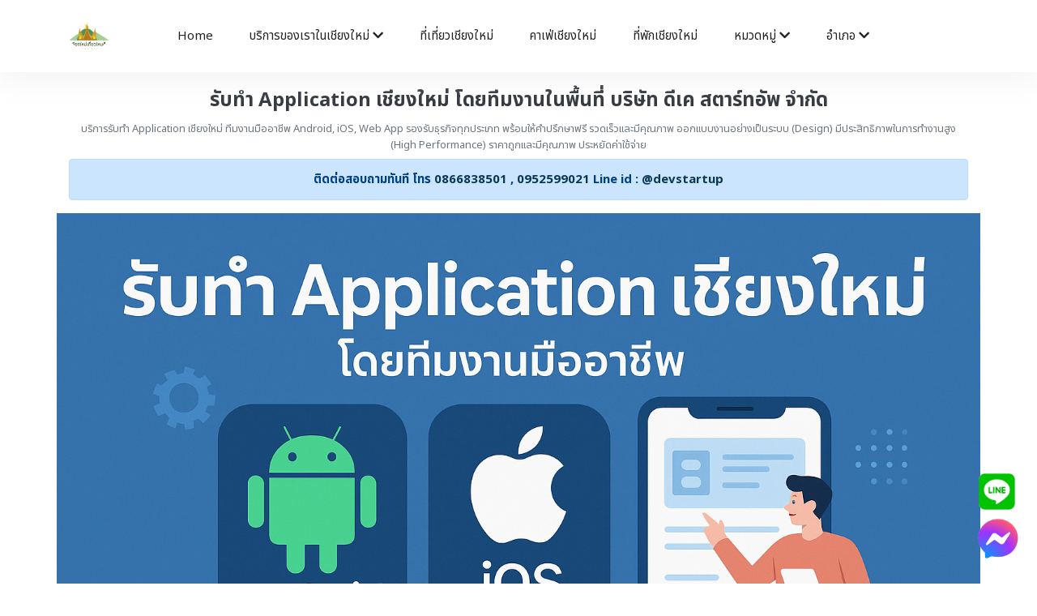

--- FILE ---
content_type: text/html; charset=UTF-8
request_url: https://chiangmaicheckin.com/createapp/branch/13
body_size: 8718
content:
<!DOCTYPE html>
<html lang="th">
  <head>
	<title>รับทำแอพพลิเคชั่น เชียงใหม่ พัฒนาแอป Application Android iOS โดยทีมมืออาชีพ | บริษัท ดีเค สตาร์ทอัพ จำกัด</title>
	<meta name="keywords" content="รับทำแอปเชียงใหม่,รับทำ Application iOS // Androidเชียงใหม่,รับทำแอพพลิเคชั่นไอโอเอสแอนดรอย,โปรแกรมบนApplication iOS // Android,ระบบApplication iOS // Android,ออกแบบApplication iOS // Android,นครศรีธรรมราช,nakhonsidee.com,Application iOS // Androidนครศรีธรรมราช,สอนทำApplication iOS // Android,จ้างทำApplication iOS // Android,หาคนเขียนApplication iOS // Android,ร้านขายของบนเว็บ">
	<meta name="description" content="รวดเร็วและมีคุณภาพโดยทีมในพื้นที่เชียงใหม่ บริการรับทำ Application เชียงใหม่ ทีมงานมืออาชีพ รับพัฒนาแอป Android, iOS, Web App รองรับธุรกิจทุกประเภท พร้อมให้คำปรึกษาฟรี"/>
	<meta name="copyright" content="https://chiangmaicheckin.com/" />
	<link rel="shortcut icon" href="https://chiangmaicheckin.com//pic/logohead.png">
    <!-- Required meta tags -->
    <meta charset="utf-8">
    <meta name="viewport" content="width=device-width, initial-scale=1, shrink-to-fit=no">
	
	<div id="fb-root"></div>
<script async defer crossorigin="anonymous" src="https://connect.facebook.net/th_TH/sdk.js#xfbml=1&version=v4.0&appId=1229107057219980&autoLogAppEvents=1"></script>

<script async src="https://www.googletagmanager.com/gtag/js?id=UA-109832042-1"></script>
<script>
  window.dataLayer = window.dataLayer || [];
  function gtag(){dataLayer.push(arguments);}
  gtag('js', new Date());

  gtag('config', 'UA-109832042-1');
</script>


<!-- Facebook Pixel Code --><script>!function(f,b,e,v,n,t,s){if(f.fbq)return;n=f.fbq=function(){n.callMethod?n.callMethod.apply(n,arguments):n.queue.push(arguments)};if(!f._fbq)f._fbq=n;n.push=n;n.loaded=!0;n.version='2.0';n.queue=[];t=b.createElement(e);t.async=!0;t.src=v;s=b.getElementsByTagName(e)[0];s.parentNode.insertBefore(t,s)}(window,document,'script','https://connect.facebook.net/en_US/fbevents.js'); fbq('init', '4060452370711215'); fbq('track', 'PageView');</script><noscript> <img height="1" width="1" src="https://www.facebook.com/tr?id=4060452370711215&ev=PageView&noscript=1"/></noscript><!-- End Facebook Pixel Code -->


        
  <meta name="p:domain_verify" content="dbe701e899c54a8aa09dfb3933193a7b"/>
	<link rel="alternate" href="https://www.nakhonsidee.com" hreflang="th" />
	
  
  <link rel="stylesheet" href="https://chiangmaicheckin.com//templatemulty/vendors/bootstrap/bootstrap.min.css">
  <link rel="stylesheet" href="https://chiangmaicheckin.com//templatemulty/vendors/fontawesome/css/all.min.css">
  
  
  <link rel="stylesheet" href="https://chiangmaicheckin.com//templatemulty/css/style.css">
  
  <link rel="stylesheet" href="https://cdn.jsdelivr.net/npm/swiper@11/swiper-bundle.min.css" />

  
	<!-- AOS Animation CSS -->
	<link href="https://cdnjs.cloudflare.com/ajax/libs/aos/2.3.4/aos.css" rel="stylesheet">
	
	<script async src="https://platform.twitter.com/widgets.js" charset="utf-8"></script>
	<!-- วางแท็กนี้ในส่วนหัวหรือก่อนแท็กปิดของเนื้อความ -->
	<script src="https://apis.google.com/js/platform.js" async defer>
	  {lang: 'th'}
	</script>
	
	
  	
	<meta property="fb:app_id" content="1947699938784757" />
	<meta property="og:url" content="https://chiangmaicheckin.com/" />
	<meta property="og:type"          content="website" />
	<meta property="og:title" content="รับทำแอพพลิเคชั่น เชียงใหม่ พัฒนาแอป Application Android iOS โดยทีมมืออาชีพ | บริษัท ดีเค สตาร์ทอัพ จำกัด" />
	<meta property="og:description" content="รวดเร็วและมีคุณภาพโดยทีมในพื้นที่เชียงใหม่ บริการรับทำ Application เชียงใหม่ ทีมงานมืออาชีพ รับพัฒนาแอป Android, iOS, Web App รองรับธุรกิจทุกประเภท พร้อมให้คำปรึกษาฟรี" />
	<meta property="og:image" content="https://chiangmaicheckin.com//pic/createapp/cover1.jpg" />
	
	<script type="application/ld+json">
	{
	  "@context": "http://schema.org/",
	  "@type": "Blog",
	  "name": "รับทำแอพพลิเคชั่น เชียงใหม่ พัฒนาแอป Application Android iOS โดยทีมมืออาชีพ | บริษัท ดีเค สตาร์ทอัพ จำกัด",
	  "image": "https://chiangmaicheckin.com//pic/createapp/cover1.jpg",
	  "description": "รวดเร็วและมีคุณภาพโดยทีมในพื้นที่เชียงใหม่ บริการรับทำ Application เชียงใหม่ ทีมงานมืออาชีพ รับพัฒนาแอป Android, iOS, Web App รองรับธุรกิจทุกประเภท พร้อมให้คำปรึกษาฟรี"
	  
	}
	</script>
	
	<style>
	
		h1{
			font-size:24px;
		}
		h2{
			font-size:16px;
			font-weight:normal;
		}
		
		h3{
			font-size:20px;
			line-height:1.4;
			font-weight:normal;
		}
		p{
			color:black;
		}
		
		.hero {
		  background: linear-gradient(to right, #007bff, #6610f2);
		  color: white;
		  padding: 100px 0;
		  text-align: center;
		}
		.section {
		  padding: 60px 0;
		}
		.contact-box {
		  background-color: #f8f9fa;
		  padding: 30px;
		  border-radius: 10px;
		  box-shadow: 0 0 10px rgba(0,0,0,0.1);
		}
	
	</style>
	
	
  </head>
  <body>
	
	<!-- Preloader -->

	
    
	
	
	
<!--================ Start Header Menu Area =================-->
	<header class="header_area" >
    <div class="main_menu">
      <nav class="navbar navbar-expand-lg navbar-light">
        <div class="container">
          
          <button class="navbar-toggler" type="button" data-toggle="collapse" data-target="#navbarSupportedContent"
            aria-controls="navbarSupportedContent" aria-expanded="false" aria-label="Toggle navigation">
            <span class="icon-bar"></span>
            <span class="icon-bar"></span>
            <span class="icon-bar"></span>
          </button>
		  
		  <a class="navbar-brand logo_h" href="https://chiangmaicheckin.com/"><img src="https://chiangmaicheckin.com//pic/logohead.png" class="rounded-circle" width="50" alt="เชียงใหม่เที่ยวไหนดี"></a>
		  
		  
		  
		  
          <div class="collapse navbar-collapse offset" id="navbarSupportedContent">
            <ul class="nav navbar-nav menu_nav ml-auto mr-auto">
				
			
              <li class="nav-item "><a class="nav-link" href="https://chiangmaicheckin.com/">Home</a></li>
              
			  <li class="nav-item submenu dropdown ">
                <a href="#" class="nav-link dropdown-toggle" data-toggle="dropdown" role="button" aria-haspopup="true"
                  aria-expanded="false">บริการของเราในเชียงใหม่ <i class="fa fa-chevron-down"></i></a>
                <ul class="dropdown-menu">
				
						<li class="nav-item "><a class="nav-link" href="https://chiangmaicheckin.com/contact">ติดต่อเรา</a></li>
						<li  class="nav-item"><a class="nav-link" href="https://chiangmaicheckin.com/createweb">รับทำระบบเว็บไซต์เชียงใหม่</a></li>
						<li  class="nav-item"><a class="nav-link" href="https://chiangmaicheckin.com/createapp">รับทำแอพเชียงใหม่</a></li>
						<li  class="nav-item"><a class="nav-link" href="https://chiangmaicheckin.com/promote">ติดต่อลงรีวิวโฆษณาเชียงใหม่</a></li>
						<li  class="nav-item"><a class="nav-link" href="https://chiangmaicheckin.com/organize">รับทำระบบหน่วยงานรัฐ/องค์กร/บริษัทเชียงใหม่</a></li>
						<li  class="nav-item"><a class="nav-link" href="https://chiangmaicheckin.com/seo">รับทำSEOเชียงใหม่</a></li>
						<li  class="nav-item"><a class="nav-link" href="https://chiangmaicheckin.com/marketing">รับทำการตลาดออนไลน์เชียงใหม่</a></li>
				
						<li  class="nav-item"><a class="nav-link" href="https://chiangmaicheckin.com/agencyadscompany">บริษัทAgencyโฆษณาเชียงใหม่</a></li>
						<li  class="nav-item"><a class="nav-link" href="https://chiangmaicheckin.com/realestate">รับฝากขายเช่าอสังหาริมทรัพย์ในเชียงใหม่</a></li>
				
				
						<li class="nav-item"><a href="https://chiangmaicheckin.com/reviews" class="nav-link">รีวิว</a></li>
						
						<li  class="nav-item"><a class="nav-link" href="https://chiangmaicheckin.com/video">วีดีโอ</a></li>
						
						<li  class="nav-item"><a class="nav-link" href="https://chiangmaicheckin.com/tag">TAG / คำค้น</a></li>
						<li  class="nav-item "><a class="nav-link" href="https://chiangmaicheckin.com/about">เกี่ยวกับเรา</a></li>
						
						<li class="nav-item"><a class="nav-link" href="https://chiangmaicheckin.com/policy">ข้อกำหนด / Policy</a></li>
						
						
				
                  
                </ul>
				</li>
			  
			  
			  <li class="nav-item"><a class="nav-link" href="https://chiangmaicheckin.com/travel">ที่เที่ยวเชียงใหม่</a></li>
			  
			  <li class="nav-item"><a class="nav-link" href="https://chiangmaicheckin.com/cafe">คาเฟ่เชียงใหม่</a></li>
			  
			  <li class="nav-item"><a class="nav-link" href="https://chiangmaicheckin.com/hotel">ที่พักเชียงใหม่</a></li> 
			   
			   
			  
			  
			  <li class="nav-item submenu dropdown ">
                <a href="#" class="nav-link dropdown-toggle" data-toggle="dropdown" role="button" aria-haspopup="true"
                  aria-expanded="false">หมวดหมู่ <i class="fa fa-chevron-down"></i></a>
                <ul class="dropdown-menu">
					<li class="nav-item"><a class="nav-link" href="https://chiangmaicheckin.com/reviews">ทั้งหมด</a></li>
										
					<li class="nav-item"><a class="nav-link" href="https://chiangmaicheckin.com/reviews/category/1">ร้านอาหาร ของกิน</a></li>
										
					<li class="nav-item"><a class="nav-link" href="https://chiangmaicheckin.com/reviews/category/2">สถานที่ท่องเที่ยว จุดเช็คอิน</a></li>
										
					<li class="nav-item"><a class="nav-link" href="https://chiangmaicheckin.com/reviews/category/3">หมวดทั่วไป</a></li>
										
					<li class="nav-item"><a class="nav-link" href="https://chiangmaicheckin.com/reviews/category/4">โรงแรม ที่พัก รีสอร์ท</a></li>
										
					

                </ul>
			   </li>
			   
			   
			  
			   
			   
			   			   <li class="nav-item submenu dropdown ">
                <a href="#" class="nav-link dropdown-toggle" data-toggle="dropdown" role="button" aria-haspopup="true"
                  aria-expanded="false">อำเภอ <i class="fa fa-chevron-down"></i></a>
                <ul class="dropdown-menu">
					<li class="nav-item"><a class="nav-link" href="https://chiangmaicheckin.com/reviews">ทั้งหมด</a></li>
										
					<li class="nav-item"><a class="nav-link" href="https://chiangmaicheckin.com/reviews/branch/1/เชียงใหม่">เชียงใหม่</a></li>
										
					<li class="nav-item"><a class="nav-link" href="https://chiangmaicheckin.com/reviews/branch/2/เชียงดาว">เชียงดาว</a></li>
										
					<li class="nav-item"><a class="nav-link" href="https://chiangmaicheckin.com/reviews/branch/3/เวียงแหง">เวียงแหง</a></li>
										
					<li class="nav-item"><a class="nav-link" href="https://chiangmaicheckin.com/reviews/branch/4/แม่แจ่ม">แม่แจ่ม</a></li>
										
					<li class="nav-item"><a class="nav-link" href="https://chiangmaicheckin.com/reviews/branch/5/แม่แตง">แม่แตง</a></li>
										
					<li class="nav-item"><a class="nav-link" href="https://chiangmaicheckin.com/reviews/branch/6/แม่ริม">แม่ริม</a></li>
										
					<li class="nav-item"><a class="nav-link" href="https://chiangmaicheckin.com/reviews/branch/7/แม่วาง">แม่วาง</a></li>
										
					<li class="nav-item"><a class="nav-link" href="https://chiangmaicheckin.com/reviews/branch/8/แม่ออน">แม่ออน</a></li>
										
					<li class="nav-item"><a class="nav-link" href="https://chiangmaicheckin.com/reviews/branch/9/แม่อาย">แม่อาย</a></li>
										
					<li class="nav-item"><a class="nav-link" href="https://chiangmaicheckin.com/reviews/branch/10/ไชยปราการ">ไชยปราการ</a></li>
										
					<li class="nav-item"><a class="nav-link" href="https://chiangmaicheckin.com/reviews/branch/11/จอมทอง">จอมทอง</a></li>
										
					<li class="nav-item"><a class="nav-link" href="https://chiangmaicheckin.com/reviews/branch/12/ดอยเต่า">ดอยเต่า</a></li>
										
					<li class="nav-item"><a class="nav-link" href="https://chiangmaicheckin.com/reviews/branch/13/ดอยสะเก็ด">ดอยสะเก็ด</a></li>
										
					<li class="nav-item"><a class="nav-link" href="https://chiangmaicheckin.com/reviews/branch/14/ดอยหล่อ">ดอยหล่อ</a></li>
										
					<li class="nav-item"><a class="nav-link" href="https://chiangmaicheckin.com/reviews/branch/15/ฝาง">ฝาง</a></li>
										
					<li class="nav-item"><a class="nav-link" href="https://chiangmaicheckin.com/reviews/branch/16/พร้าว">พร้าว</a></li>
										
					<li class="nav-item"><a class="nav-link" href="https://chiangmaicheckin.com/reviews/branch/17/สะเมิง">สะเมิง</a></li>
										
					<li class="nav-item"><a class="nav-link" href="https://chiangmaicheckin.com/reviews/branch/18/สันกำแพง">สันกำแพง</a></li>
										
					<li class="nav-item"><a class="nav-link" href="https://chiangmaicheckin.com/reviews/branch/19/สันทราย">สันทราย</a></li>
										
					<li class="nav-item"><a class="nav-link" href="https://chiangmaicheckin.com/reviews/branch/20/สันป่าตอง">สันป่าตอง</a></li>
										
					<li class="nav-item"><a class="nav-link" href="https://chiangmaicheckin.com/reviews/branch/21/สารภี">สารภี</a></li>
										
					<li class="nav-item"><a class="nav-link" href="https://chiangmaicheckin.com/reviews/branch/22/อมก๋อย">อมก๋อย</a></li>
										
					<li class="nav-item"><a class="nav-link" href="https://chiangmaicheckin.com/reviews/branch/23/ฮอด">ฮอด</a></li>
					
                </ul>
			   </li>
			   			   

              
				
				
			  
			  		
			
			
			</ul>

            <ul class="nav-shop">
			  <li class="nav-item"><a href="#" data-toggle="modal" data-target="#searchModal" ><button><i class="ti-search"></i></button></li></a>
			  
             
            </ul>
          </div>
        </div>
      </nav>
    </div>
  </header>
	<!--================ End Header Menu Area =================-->
	
	
		
	<!--<nav aria-label="breadcrumb">
	  <ol class="breadcrumb breadcrumb-modern">
		<li class="breadcrumb-item">
		  <a href="https://chiangmaicheckin.com/"><i class="fa fa-home"></i> หน้าแรก</a>
		</li>
		<li class="breadcrumb-item active" aria-current="page">
		  Createapp		</li>
	  </ol>
	</nav>-->
		
	<div style="padding-bottom:20px"></div>
	
	<script>
	function goBack() {
	  window.history.back();
	}
	</script>
	
		
	<div class="container">
		<div class="row align-content-center justify-content-center">
			
			<div class="col-lg-12">
			
				
				<center><h1 class="text-dark"><b>รับทำ Application เชียงใหม่ โดยทีมงานในพื้นที่ บริษัท ดีเค สตาร์ทอัพ จำกัด</b></h1>
				<h2 class="text-secondary"><small>บริการรับทำ Application เชียงใหม่ ทีมงานมืออาชีพ  Android, iOS, Web App รองรับธุรกิจทุกประเภท พร้อมให้คำปรึกษาฟรี รวดเร็วและมีคุณภาพ  ออกแบบงานอย่างเป็นระบบ (Design) มีประสิทธิภาพในการทำงานสูง (High Performance) ราคาถูกและมีคุณภาพ ประหยัดค่าใช้จ่าย</small> 
				</h2>
				<div class="alert alert-primary">
					<div><b>ติดต่อสอบถามทันที โทร <a href="tel:0866838501">0866838501</a> , <a href="tel:0952599021">0952599021</a>  Line id : <a href="http://line.me/ti/p/~@devstartup">@devstartup</a></b></div> 
				</div>
				</center>
				
				
				
			
			</div>
			
			<div class="col-lg-12" style="padding-left:0px;padding-right:0px">
				<center><img src="https://chiangmaicheckin.com//pic/createapp/cover1.jpg" class="img-fluid" alt="รับทำแอพเชียงใหม่"></center>
			</div>
			
			<div class="col-lg-12" style="padding-top:30px;padding-bottom:30px">
				
				<div class="alert alert-light">
				<h3 class=" text-center"><b>ผลงานแอพพลิเคชั่น Application iOS // Android ของเราโซนพื้นที่ เชียงใหม่<i class="fa fa-star text-warning"></i> <span class="text-warning">5.0</span></b></h3>
				<center><p><small class="text-center">เราให้บริการแก่ลูกค้ามากมายทั่วประเทศ กว่า 100 ธุรกิจ ทั้งโรงแรม องค์กร หน่วยงาน บริษัท ห้างร้าน และอื่นๆอีกมากมาย เชียงใหม่</small></p></center>
				</div>
				
				<div class="row">
					
											
					  						
					  							<div class="col-lg-4 col-6" style="padding-top:20px">
								<img src="https://chiangmaicheckin.com//pic/createapp/1.jpg" class="img-fluid" alt="ผลงานแอพเชียงใหม่">	
							</div>
									
											
					  							<div class="col-lg-4 col-6" style="padding-top:20px">
								<img src="https://chiangmaicheckin.com//pic/createapp/2.jpg" class="img-fluid" alt="ผลงานแอพเชียงใหม่">	
							</div>
									
											
					  							<div class="col-lg-4 col-6" style="padding-top:20px">
								<img src="https://chiangmaicheckin.com//pic/createapp/3.jpg" class="img-fluid" alt="ผลงานแอพเชียงใหม่">	
							</div>
									
											
					  							<div class="col-lg-4 col-6" style="padding-top:20px">
								<img src="https://chiangmaicheckin.com//pic/createapp/4.jpg" class="img-fluid" alt="ผลงานแอพเชียงใหม่">	
							</div>
									
											
					  							<div class="col-lg-4 col-6" style="padding-top:20px">
								<img src="https://chiangmaicheckin.com//pic/createapp/5.jpg" class="img-fluid" alt="ผลงานแอพเชียงใหม่">	
							</div>
									
											
					  							<div class="col-lg-4 col-6" style="padding-top:20px">
								<img src="https://chiangmaicheckin.com//pic/createapp/6.jpg" class="img-fluid" alt="ผลงานแอพเชียงใหม่">	
							</div>
									
											
					  							<div class="col-lg-4 col-6" style="padding-top:20px">
								<img src="https://chiangmaicheckin.com//pic/createapp/7.jpg" class="img-fluid" alt="ผลงานแอพเชียงใหม่">	
							</div>
									
											
					  							<div class="col-lg-4 col-6" style="padding-top:20px">
								<img src="https://chiangmaicheckin.com//pic/createapp/8.jpg" class="img-fluid" alt="ผลงานแอพเชียงใหม่">	
							</div>
									
											
					  							<div class="col-lg-4 col-6" style="padding-top:20px">
								<img src="https://chiangmaicheckin.com//pic/createapp/9.jpg" class="img-fluid" alt="ผลงานแอพเชียงใหม่">	
							</div>
									
					
				</div>
				
			</div>
			
			
			<div class="col-lg-7 align-content-center justify-content-center">
				<h3><b>เกี่ยวกับเรา รับทำแอพ เชียงใหม่ บริษัท ดีเค สตาร์ทอัพ จำกัด</b></h3>
				
				<p>เป็นบริษัท Startup ในประเทศไทยก่อตั้งโดยกลุ่มผู้ประกอบการรุ่นใหม่ที่มีเป้าหมายในการสร้างสรรค์ผลิตภัณฑ์และบริการที่ตอบโจทย์ความต้องการของผู้บริโภคในยุคดิจิทัล เรามุ่งมั่นที่จะใช้เทคโนโลยีและนวัตกรรมเพื่อสร้างประสบการณ์ที่เหนือกว่าให้กับลูกค้าของเรา โดยบริษัทของเราแบ่งออกเป็น 3 ธุรกิจหลัก ได้แก่
				
				<br>- Platform Developer & Services เป็นธุรกิจสร้างและให้บริการแพลตฟอร์มออนไลน์สำหรับการเชื่อมต่อระหว่างผู้ซื้อและผู้ขายสินค้าและบริการ
				<br>- Programming & Website เป็นธุรกิจด้านการรับเขียนโปรแกรม
				<br>- Marketing & Creator ทำการตลาดออนไลน์ สร้างคอนเท้นต์ โปรโมท ตลอดจนให้คำปรึกษาด้านธุรกิจ
				</p>
			
			</div>
			
			<div class="col-lg-5">
				
				<center><img src="https://chiangmaicheckin.com//pic/createapp/cover2.jpg" class="img-fluid" alt="รับทำแอพเชียงใหม่"></center>
				
			</div>
			
			<div class="col-lg-12" style="padding-top:30px">
				<h3><b>🛠 ประเภทแอปพลิเคชันที่เรารับพัฒนา</b></h3>
				<p>ที่ DK Startup Co., Ltd. เรามีประสบการณ์ในการพัฒนาแอปหลากหลายประเภท ทั้งในรูปแบบ Mobile Application และ Web Application รองรับทุกอุตสาหกรรมและความต้องการเฉพาะของลูกค้า</p>
			</div>
			
			<div class="col-lg-6" style="padding-top:30px">
				<h4>🛍 1. แอปร้านค้าออนไลน์ (E-Commerce App)</h4>
				<p>เหมาะสำหรับธุรกิจที่ต้องการขายสินค้า/บริการผ่านแอปมือถือ
				<br>✅ ระบบตะกร้าสินค้า
				<br>✅ ช่องทางชำระเงิน (โอน/เก็บปลายทาง/QR)
				<br>✅ ระบบแจ้งเตือนคำสั่งซื้อ (Notification)</p>
				
				<img src="https://chiangmaicheckin.com//pic/createapp/t1.jpg" class="img-fluid" alt="แอปร้านค้าออนไลน์เชียงใหม่">
				
			</div>
			<div class="col-lg-6" style="padding-top:30px">
				<h4>📅 2. แอประบบจอง (Booking System)</h4>
				<p>สำหรับร้านเสริมสวย คลินิก ฟิตเนส โรงแรม หรือธุรกิจที่ต้องการระบบนัดหมาย
				<br>✅ ปฏิทินการจอง
				<br>✅ แจ้งเตือนอัตโนมัติ
				<br>✅ ระบบจัดการคิวและเวลา</p>
				
				<img src="https://chiangmaicheckin.com//pic/createapp/t2.jpg" class="img-fluid" alt="แอประบบจองเชียงใหม่">
				
			</div>
			<div class="col-lg-6" style="padding-top:30px">
				<h4>🧾 3. แอปขายของพร้อมจัดการหลังบ้าน</h4>
				<p>รวมระบบสต๊อกสินค้า รายงานยอดขาย พร้อมแอปหน้าร้าน
				<br>✅ ระบบ POS
				<br>✅ รายงานยอดขาย/สินค้า
				<br>✅ บาร์โค้ด / QR Code</p>
				
				<img src="https://chiangmaicheckin.com//pic/createapp/t3.jpg" class="img-fluid" alt="แอปขายของพร้อมจัดการหลังบ้านเชียงใหม่">
				
			</div>
			<div class="col-lg-6" style="padding-top:30px">
				<h4>👨‍👩‍👧‍👦 4. แอปสมาชิก (Membership App)</h4>
				<p>สำหรับธุรกิจที่ต้องการสร้างระบบสมาชิกหรือระบบสะสมแต้ม
				<br>✅ ลงทะเบียนสมาชิก
				<br>✅ ระบบสะสมแต้ม / คูปอง
				<br>✅ บัตรสมาชิกดิจิทัล (E-Card)</p>
				
				<img src="https://chiangmaicheckin.com//pic/createapp/t4.jpg" class="img-fluid" alt="แอปสมาชิกเชียงใหม่">
				
			</div>
			<div class="col-lg-6" style="padding-top:30px">
				<h4>📚 5. แอปเพื่อการศึกษา / คอร์สเรียน</h4>
				<p>สำหรับสถาบันหรือครูที่ต้องการจัดคอร์สออนไลน์
				<br>✅ วิดีโอคอร์ส
				<br>✅ แบบทดสอบ / วัดผล
				<br>✅ ระบบออกใบรับรอง</p>
				
				<img src="https://chiangmaicheckin.com//pic/createapp/t5.jpg" class="img-fluid" alt="แอปเพื่อการศึกษาเชียงใหม่">
				
			</div>
			<div class="col-lg-6" style="padding-top:30px">
				<h4>🛠 6. แอประบบเฉพาะทาง (Custom App)</h4>
				<p>พัฒนาแอปตามความต้องการเฉพาะ เช่น ระบบภายในองค์กร ระบบจัดส่ง ระบบรายงาน
				<br>✅ เขียนโปรแกรมตาม Workflow จริง
				<br>✅ รองรับ API และเชื่อมต่อกับระบบเดิม
				<br>✅ ปรับแต่งได้ 100%</p>
				
				<img src="https://chiangmaicheckin.com//pic/createapp/t6.jpg" class="img-fluid" alt="แอประบบเฉพาะทางเชียงใหม่">
				
			</div>
			
			
			<div class="col-lg-12" style="padding-top:50px">
				
				<div class="row">
					<div class="col-lg-9 align-content-center justify-content-center">
						<h3><b>เทคโนโลยีที่เราใช้ในการพัฒนาแอปพลิเคชัน | Flutter, React Native, Laravel และอื่นๆ</b></h3>
						<p>ในการสร้างแอปพลิเคชันให้มีคุณภาพสูง รองรับการใช้งานจริง และสามารถพัฒนาได้รวดเร็ว ทีมของเราที่ DK Startup Co., Ltd. เลือกใช้เทคโนโลยีที่ทันสมัยและมีประสิทธิภาพสูง เพื่อให้ตอบโจทย์ทั้งด้านการใช้งานและต้นทุนของลูกค้า โดยเทคโนโลยีหลักที่เราใช้มีดังนี้:</p>
					</div>
					<div class="col-lg-3">
						<img src="https://chiangmaicheckin.com//pic/createapp/c1.jpg" class="img-fluid" alt="เทคโนโลยีที่เราใช้ในแอพเชียงใหม่">
					</div>
					
					<div class="col-lg-6 alert alert-light" style="padding-top:20px">
						
						<h4>🧩 1. Flutter – พัฒนาแอป iOS และ Android จาก Code เดียว</h4>
						<p>Flutter เป็น Framework จาก Google ที่สามารถเขียนโค้ดครั้งเดียวแล้วนำไปใช้ได้ทั้ง Android และ iOS ช่วยลดเวลาการพัฒนา และลดค่าใช้จ่ายได้อย่างมาก

						<br>ข้อดีของ Flutter:

						<br>พัฒนาเร็ว ใช้ Codebase เดียว

						<br>UI ลื่นไหล ดูดีทั้งบน Android และ iOS

						<br>เหมาะสำหรับ MVP หรือแอปเชิงธุรกิจ
						</p>
						
						<img src="https://chiangmaicheckin.com//pic/createapp/c2.jpg" class="img-fluid" alt="เทคโนโลยีที่เราใช้ในแอพเชียงใหม่">
						
					</div>
					
					
					<div class="col-lg-6 alert alert-light" style="padding-top:20px">
						<h4>⚛️ 2. React Native – เทคโนโลยีข้ามแพลตฟอร์มที่ยืดหยุ่นสูง</h4>
						<p>React Native พัฒนาโดย Facebook เป็นอีกหนึ่งตัวเลือกยอดนิยมสำหรับการสร้างแอปมือถือแบบ Cross-platform ที่เน้นความเร็วและรองรับการปรับแต่งได้ลึก

						<br>จุดเด่นของ React Native:

						<br>เขียนด้วย JavaScript ได้ง่าย

						<br>มีชุมชนนักพัฒนาขนาดใหญ่

						<br>เสถียรและยืดหยุ่นในการ Integrate กับ Native Code</p>
						
						<img src="https://chiangmaicheckin.com//pic/createapp/c3.jpg" class="img-fluid" alt="เทคโนโลยีที่เราใช้ในแอพเชียงใหม่">
						
					</div>
					<div class="col-lg-6 alert alert-light" style="padding-top:20px">
						<h4>🌐 3. Laravel – ระบบหลังบ้าน และ Web Platform ที่ปลอดภัย</h4>
						<p>Laravel เป็น PHP Framework ที่เรานิยมใช้สำหรับสร้าง Web Application หรือระบบจัดการข้อมูลหลังบ้าน เช่น ระบบสมาชิก ระบบจอง ระบบจัดการสินค้า ฯลฯ

						<br>ข้อดีของ Laravel:

						<br>พัฒนาเร็ว มีความปลอดภัยสูง

						<br>โครงสร้างระบบดี จัดการโค้ดง่าย

						<br>รองรับ REST API ที่เชื่อมต่อกับแอปมือถือได้สะดวก</p>
						
						<img src="https://chiangmaicheckin.com//pic/createapp/c4.jpg" class="img-fluid" alt="เทคโนโลยีที่เราใช้ในแอพเชียงใหม่">
					</div>

					<div class="col-lg-6 alert alert-light" style="padding-top:20px">
						<h4>🧰 4. เทคโนโลยีอื่นๆ ที่เราใช้ตามความเหมาะสม</h4>
						<p>Firebase – สำหรับระบบ Auth, Real-time Database, Push Notification

						<br>Node.js – กรณีต้องการระบบที่รองรับผู้ใช้จำนวนมาก

						<br>MySQL / PostgreSQL / MongoDB – สำหรับฐานข้อมูล

						<br>Figma / Adobe XD – ใช้ออกแบบ UI/UX ก่อนลงมือพัฒนา<p>
						
						<img src="https://chiangmaicheckin.com//pic/createapp/c5.jpg" class="img-fluid" alt="เทคโนโลยีที่เราใช้ในแอพเชียงใหม่">
					
					</div>
					<div class="col-lg-6 alert alert-light" style="padding-top:20px">
						<h4>📱 ทำไมเทคโนโลยีจึงสำคัญในการพัฒนาแอป?</h4>
						<p>การเลือกเทคโนโลยีที่เหมาะสมกับแต่ละโปรเจกต์ จะช่วยให้การพัฒนาแอปมีประสิทธิภาพสูงขึ้น ทั้งในด้านความเร็ว ความปลอดภัย การบำรุงรักษา และต้นทุนการดำเนินงาน
						</p>
					</div>
				
				</div>
			</div>
			
			<div class="col-lg-5">
				<img src="https://chiangmaicheckin.com//pic/createapp/why.jpg" class="img-fluid" alt="ทำไมต้องเลือกเราเชียงใหม่">
			</div>
			
			<div class="col-lg-7 justify-content-center align-content-center" style="padding-top:10px">
				<h3 class="text-center"><b> ทำไมถึงควรเลือกทำ Application iOS // Android กับเรา ที่ เชียงใหม่ โดย บริษัท ดีเค สตาร์ทอัพ จำกัด</b></h3>
					
				<div class="alert alert-light">
					<p>
					แอพพลิเคชั่นที่เราพัฒนาเป็นApplication iOS // Android รูปแบบใหม่ ใช้เทคโนโลยีใหม่ๆ คอนเฟิร์มในเรื่องของความเร็วและประสิทธิภาพ  
					สามารถทำงานได้เต็มประสิทธิภาพ ใน  โทรศัพท์มือถือ Smart Phone และ tablet ipad ทางเราสามารถออกแบบให้ได้ตามที่ลูกค้าต้องการทั้งหมด
					และมีความปลอดภัยสูง และ Search Google ติดได้ง่ายๆด้วย (SEO Application iOS // Android)
					<br>ในกรณีที่ท่านยังไม่แน่ใจว่าจะทำApplication iOS // Android ในรูปแบบอย่างไร หรือยังไม่มีแผนที่แน่ชัด ทางเรามีบริการให้คำปรึกษาและสอบถามฟรีด้วยครับ ด้วยการวิเคราะห์อย่างมืออาชีพ
					<br>		
					</p>
				</div>
			</div>
			

			<div class="col-lg-12" style="padding-top:50px">

					<div class="row">
						<div class="col-lg-6">
						  <div class="alert alert-light">
							<h4 class="text-center"><b>Product</b></h4><hr>
							<p><i class="fa fa-check-circle text-success"></i> แอพพลิเคชั่น Application iOS // Android </p>
							<p><i class="fa fa-check-circle text-success"></i> ระบบต่างๆ  ระบบสมาชิก ระบบคลังสินค้า ระบบบุคลากร ระบบสำหรับหน่วยงาน </p>
							<p><i class="fa fa-check-circle text-success"></i>  ระบบ Application iOS // Androidร สำหรับร้านค้า (Shop) พร้อมตะกร้าสินค้า และระบบชำระเงินแบบอัตโนมัติ ระบบจัดการออเดอร์ ใบแปะหน้า ใบแจ้งหนี้ ใบเสร็จ</p>
							<p><i class="fa fa-check-circle text-success"></i> ระบบรีวิว ท่องเที่ยว สำหรับบล็อกเกอร์   เว็บบอร์ด </p>
							<p><i class="fa fa-check-circle text-success"></i>  โปรแกรมบน Application iOS // Android </p>
							<p><i class="fa fa-check-circle text-success"></i>  ระบบสำหรับผู้ดูแลระบบ อย่างละเอียด สามารถแก้ไขได้เองทุกเมื่อ 24 ชม. ไม่จำกัดจำนวน</p>
						  </div>
						</div>
						
						<div class="col-lg-6">
						  <div class="alert alert-light">
							<h4 class="text-center"><b>Performance</b></h4><hr>
							<p><i class="fa fa-check-circle text-success"></i>  มีความรวดเร็วสูง (Fast App) ใช้งานได้ลื่น ไม่ติดขัด</p>
							<p><i class="fa fa-check-circle text-success"></i>  แสดงผลได้ 100% ทั้งมือถือและแท็ปเลต ipad</p>
							<p><i class="fa fa-check-circle text-success"></i>  ออกแบบงานอย่างเป็นระบบ รองรับเทคโนโลยีและอุปกรณ์ในอนาคต</p>
							<p><i class="fa fa-check-circle text-success"></i>  ประสิทธิภาพการทำงานสูง (High Performance)</p>
							<p><i class="fa fa-check-circle text-success"></i>  รองรับ SEO (การค้นหาของ google , การติดหน้าแรก) ได้ดี</p>
							<p><i class="fa fa-check-circle text-success"></i>  ประสิทธิภาพสูงสำหรับการตลาดออนไลน์ เพิ่มยอดขายได้ดีเยี่ยม (Marketing Online)</p>
						  </div>
						</div>
						
						<div class="col-lg-6">
						  <div class="alert alert-light">
							<h4 class="text-center"><b>Free !!</b></h4><hr>
							<p><i class="fa fa-check-circle text-success"></i>  เชื่อมต่อกับเพจ facebook,google+,twitter ระบบคอมเม้น like share ฟรี</p>
							<p><i class="fa fa-check-circle text-success"></i>  ระบบเช็คจำนวนคนออนไลน์ ฟรี</p>
							<p><i class="fa fa-check-circle text-success"></i>  โปรแกรมวิเคราะห์สถิติอย่างละเอียด Analytic  ฟรี</p>
							<p><i class="fa fa-check-circle text-success"></i>  สร้างและเชื่อมต่อ xml-sitemap ฟรี</p>
							<p><i class="fa fa-check-circle text-success"></i>  ติดตั้งระบบ google adsense (หารายได้จากโฆษณากับ google ) ฟรี</p>
						  </div>
						</div>
						
						<div class="col-lg-6">
						  <div class="alert alert-light">
							<h4 class="text-center"><b>Great Support</b></h4><hr>
							<p><i class="fa fa-check-circle text-success"></i> บริการหลังการขาย</p>
							<p><i class="fa fa-check-circle text-success"></i>  สอบถามและให้คำแนะนำ ฟรี</p>
							<p><i class="fa fa-check-circle text-success"></i>  บริการจัดทำคู่มือการใช้งาน</p>
							<p><i class="fa fa-check-circle text-success"></i>  บริการระบบ สำหรับผู้ดูแลระบบ Admin ของ Application</p>
							</div>
						</div>
						
					</div>
					
				
				
				<div class="text-center">
				
					
					
					
				</div>	
				
				<div class="">
					<section id="contact" class="section bg-light">
					<div class="container">
					  <div class="row justify-content-center">
						<div class="col-lg-6">
						  <div class="contact-box">
							<h3 class="text-center "><span class="glyphicon glyphicon-list-alt" aria-hidden="true"></span><b> ติดต่อเรา สั่งทำ Application iOS // Android</b></h3><br>
					
							<p><strong>บริษัท ดีเคสตาร์ทอัพ จำกัด</strong></p>
							<p>โทร: <a href="tel:0866838501">086-683-8501</a></p>
							<p>Line ID: <a href="http://line.me/ti/p/~@devstartup" target="_blank">@devstartup</a></p>
							<p>Email: dkstartupco@gmail.com</p>
							<p>Website: <a href="https://dkstartup.co.th">https://dkstartup.co.th</a></p>
						  </div>
						</div>
					  </div>
					</div>
				  </section>
				</div>	
				
				
				
			</div>
			

			
		</div>
	</div>
	
	
  <!-- AOS Animation JS -->
	<script src="https://cdnjs.cloudflare.com/ajax/libs/aos/2.3.4/aos.js"></script>
	<script>
	  AOS.init({
		duration: 800,
		once: true,
	  });
	</script>

  <script src="https://chiangmaicheckin.com//templatemulty/vendors/jquery/jquery-3.2.1.min.js"></script>
  <script src="https://chiangmaicheckin.com//templatemulty/vendors/bootstrap/bootstrap.bundle.min.js"></script>
  
  <script src="https://chiangmaicheckin.com//templatemulty/vendors/jquery.ajaxchimp.min.js"></script>
  
  <script src="https://chiangmaicheckin.com//templatemulty/js/main.js"></script>
  
  
  
  <script src="https://cdn.jsdelivr.net/npm/swiper@10/swiper-bundle.min.js"></script>
  
  <br><br><br>
  
  <!-- Modal -->
<div class="modal fade" style="padding-top:100px" id="searchModal" id="exampleModal"  tabindex="-1" role="dialog" aria-labelledby="exampleModalLabel" aria-hidden="true">
  <div class="modal-dialog modal-lg" role="document">
    <div class="modal-content">
      <div class="modal-header">
        <h6 class="modal-title" id="exampleModalLabel">ค้นหารีวิว // สถานที่ท่องเที่ยว</h6>
        <button type="button" class="close" data-dismiss="modal" aria-label="Close">
          <span aria-hidden="true">&times;</span>
        </button>
      </div>
      <div class="modal-body">
			  <form onsubmit="searchword()">
			  <div class="row">
			  <div class="col-md-12">
				<input class="form-control " type="search" required name="formword" id="formword" placeholder="กรุณากรอกข้อมูลที่ต้องการค้นหา" size="100" aria-label="Search">
			   </div>
				<div class="col-md-12">
				  <button class="btn btn-danger btn-block" type="submit" ><i class="fa fa-search"></i></button>
				</div>
			  </div>
			  </form>
			
      </div>
      <div class="modal-footer">
        <button type="button" class="btn btn-secondary" data-dismiss="modal">ปิด</button>
        
      </div>
    </div>
  </div>
</div>

<script>
  function searchword() {
	var formword = document.getElementById("formword").value;  
    location.replace("https://chiangmaicheckin.com//search/word/"+formword);
  }
</script>

<!-- Modal -->
<div class="modal fade" style="padding-top:100px" id="processModal" id="exampleModal" data-keyboard="false" data-backdrop="static" tabindex="-1" role="dialog" aria-labelledby="exampleModalLabel" aria-hidden="true">
  <div class="modal-dialog modal-lg" role="document">
    <div class="modal-content">
      <div class="modal-header">
        <h4 class="modal-title" id="exampleModalLabel"><img src="https://chiangmaicheckin.com//pic/logohead.png" width="120" class="img-fluid"></h4>
        
      </div>
      <div class="modal-body">
				<center><div class="lds-ellipsis text-center"><div></div><div></div><div></div><div></div></div></center>
				<p class="text-center text-primary"><b>ระบบกำลังประมวลผล กรุณารอซักครู่</b></p>
				<br><center><p class="text-secondary text-center">โปรดอย่าปิดหน้าต่างนี้</p></center>
      </div>
      
    </div>
  </div>
</div>	
  
  		
	
	<div class="test-footer-fixed3 fixed-bottom" style="height:140px;padding-right:23px;" >
	
		<div style="float:right">
		<a rel="nofollow" href="http://line.me/ti/p/~@devstartup" target="_blank" ><img src="https://chiangmaicheckin.com//pic/linelogo.png" width="53" alt="addline" class="img-fluid"></a>
		</div>			   
			 
	</div>
	
	<div class="test-footer-fixed3 fixed-bottom" style="height:80px;padding-right:23px;" >
	
		<div style="float:right">
		<a rel="nofollow" href="https://m.me/dkstartup" target="_blank" ><img src="https://dkstartup.co.th/pic/logomessenger.png" width="50" alt="addmessenger" class="img-fluid"></a>
		</div>			   
			 
	</div>
	
	
		
  </body>
</html>



--- FILE ---
content_type: text/css
request_url: https://chiangmaicheckin.com//templatemulty/css/style.css
body_size: 17205
content:
@import url('https://fonts.googleapis.com/css2?family=Noto+Sans:wght@400;500;600;700&display=swap');
@import url('https://fonts.googleapis.com/css2?family=Noto+Sans+Thai:wght@400;500;600;700&display=swap');

@import url("https://fonts.googleapis.com/css?family=Oswald:400,500,600");@import url("https://fonts.googleapis.com/css?family=Roboto:400,500");body{color:#777;font-size:15px;font-weight:400;line-height:1.667}ul{list-style-type:none;margin:0;padding:0}a:hover{text-decoration:none}button{cursor:pointer}button:focus{outline:0;box-shadow:none}h1,h2,h3,h4,h5,h6{color:#222;line-height:1.3}h1,.h1{font-size:50px;font-weight:700}h2,.h2{font-size:36px;font-weight:600}h3,.h3{font-size:26px;font-weight:600}@media (min-width: 600px){h3,.h3{font-size:36px}}h4,.h4{font-size:20px;font-weight:400;line-height:1.3}a{display:inline-block}.fixed{background:#fff;position:fixed !important;top:0;left:0;width:100% !important}.owl-carousel .owl-stage{display:flex}.section-margin{margin:45px 0}@media (min-width: 980px){.section-margin{margin:70px 0}}@media (min-width: 1100px){.section-margin{margin:120px 0}.section-margin.calc-60px{margin:120px 0 70px 0}}.section-margin--small{margin:35px 0}@media (min-width: 1000px){.section-margin--small{margin:98px 0}}.section-padding{padding:60px 0}@media (min-width: 1000px){.section-padding{padding:130px 0}}.pb-60px{padding-bottom:60px}.pt-60px{padding-top:60px}.ml-40{margin-left:40px}.header_area{position:relative;width:100%;z-index:9999;transition:background 0.4s, all 0.3s linear;box-shadow:0px 10px 27px 3px rgba(221,221,221,0.3)}.header_area .navbar{background:transparent;padding:0px;border:0px;border-radius:0px}.header_area .navbar .nav .nav-item{margin-right:45px}.header_area .navbar .nav .nav-item .nav-link{text-transform:capitalize;color:#222;display:inline-block}@media (min-width: 991px){.header_area .navbar .nav .nav-item .nav-link{padding:32px 0px}}.header_area .navbar .nav .nav-item .nav-link:after{display:none}.header_area .navbar .nav .nav-item:hover .nav-link,.header_area .navbar .nav .nav-item.active .nav-link{color:#0a3955}.header_area .navbar .nav .nav-item.submenu{position:relative}.header_area .navbar .nav .nav-item.submenu ul{border:none;padding:0px;border-radius:0px;box-shadow:none;margin:0px;background:#fff}@media (min-width: 992px){.header_area .navbar .nav .nav-item.submenu ul{position:absolute;top:120%;left:0px;min-width:200px;text-align:left;opacity:0;transition:all 300ms ease-in;visibility:hidden;display:block;border:none;padding:0px;border-radius:0px}}.header_area .navbar .nav .nav-item.submenu ul:before{content:"";width:0;height:0;border-style:solid;border-width:10px 10px 0 10px;border-color:#eeeeee transparent transparent transparent;position:absolute;right:24px;top:45px;z-index:3;opacity:0;transition:all 400ms linear}.header_area .navbar .nav .nav-item.submenu ul .nav-item{display:block;float:none;margin-right:0px;border-bottom:1px solid #ededed;margin-left:0px;transition:all 0.4s linear}.header_area .navbar .nav .nav-item.submenu ul .nav-item .nav-link{line-height:45px;color:#222;padding:0px 30px;transition:all 150ms linear;display:block;margin-right:0px}.header_area .navbar .nav .nav-item.submenu ul .nav-item:last-child{border-bottom:none}.header_area .navbar .nav .nav-item.submenu ul .nav-item:hover .nav-link{background:#0a3955;color:#fff}@media (min-width: 992px){.header_area .navbar .nav .nav-item.submenu:hover ul{visibility:visible;opacity:1;top:100%}}.header_area .navbar .nav .nav-item.submenu:hover ul .nav-item{margin-top:0px}.header_area .navbar .nav .nav-item:last-child{margin-right:0px}.header_area .navbar .search{font-size:12px;line-height:60px;display:inline-block;color:#222}.header_area .navbar .search i{font-weight:600}.header_area.navbar_fixed .main_menu{position:fixed;width:100%;top:-70px;left:0;right:0;background:#ffffff;-webkit-transform:translateY(70px);-moz-transform:translateY(70px);-ms-transform:translateY(70px);-o-transform:translateY(70px);transform:translateY(70px);-webkit-transition:all 0.3s ease 0s;-moz-transition:all 0.3s ease 0s;-o-transition:all 0.3s ease 0s;transition:all 0.3s ease 0s;box-shadow:0px 3px 16px 0px rgba(0,0,0,0.1)}.header_area.navbar_fixed .main_menu .navbar .nav .nav-item .nav-link{line-height:70px}#search_input_box{text-align:center;padding:5px 20px}#search_input_box .form-control{padding-left:0;background:transparent;border:0;color:#ffffff;font-weight:600;font-size:18px}#search_input_box .form-control:focus{box-shadow:none;outline:none}#search_input_box input.placeholder{color:#ffffff;font-size:16px}#search_input_box input:-moz-placeholder{color:#ffffff;font-size:16px}#search_input_box input::-moz-placeholder{color:#ffffff;font-size:16px}#search_input_box input::-webkit-input-placeholder{color:#ffffff;font-size:16px}#search_input_box .btn{width:0;height:0;padding:0;border:0}#search_input_box .lnr-cross{color:#fff;font-weight:600;cursor:pointer;padding:10px 0}.header-top{background:#000000}@media (max-width: 991px){.header-top{display:none}}.header-top a{color:#fff}.header-top ul li{display:inline-block;margin-left:15px}.header-top .header-top-left a{margin-right:60px;font-weight:600}.header-top .header-top-left a .text{margin-top:-2px}.header-top .header-top-left a .text span{font-size:14px;color:#ffffff}.header-top .header-top-left a .lnr{color:#ffffff;margin-right:8px}@media (max-width: 767px){.header-top .header-top-left .text{display:none}}.header-top .header-top-right{text-align:right}.header-top .header-top-right a{padding:0 20px;height:40px;display:inline-block;line-height:40px;font-size:14px;font-weight:600;background:transparent;-webkit-transition:all 0.3s ease 0s;-moz-transition:all 0.3s ease 0s;-o-transition:all 0.3s ease 0s;transition:all 0.3s ease 0s}.nav-shop li{display:inline-block;margin-right:15px}.nav-shop li i,.nav-shop li span{font-size:16px;color:#222}.nav-shop li button{padding:0;border:0;background:transparent;position:relative}.nav-shop li button .nav-shop__circle{font-size:9px;display:inline-block;background:#0a3955;color:#fff;padding:0px 5px;border-radius:50%;position:absolute;top:-8px;right:-12px}.nav-shop li:last-child{margin-left:40px}@media (max-width: 1619px){.header_area .navbar .search{margin-left:40px}}@media (max-width: 1199px){.header_area .navbar .nav .nav-item{margin-right:28px}.home_banner_area .banner_inner{padding:100px 0px}.header_area .navbar .tickets_btn{margin-left:40px}}@media (max-width: 991px){.navbar-toggler{border:none;border-radius:0px;padding:0px;cursor:pointer;margin-top:27px;margin-bottom:23px}.header_area .navbar{background:#ffffff}.navbar-toggler[aria-expanded="false"] span:nth-child(2){opacity:1}.navbar-toggler[aria-expanded="true"] span:nth-child(2){opacity:0}.navbar-toggler[aria-expanded="true"] span:first-child{transform:rotate(-45deg);position:relative;top:7.5px}.navbar-toggler[aria-expanded="true"] span:last-child{transform:rotate(45deg);bottom:6px;position:relative}.navbar-toggler span{display:block;width:25px;height:3px;background:#0a3955;margin:auto;margin-bottom:4px;transition:all 400ms linear;cursor:pointer}.navbar .container{padding-left:15px;padding-right:15px}.nav{padding:0px 0px}.header_area+section,.header_area+row,.header_area+div{margin-top:117px}.header_top .nav{padding:0px}.header_area .navbar .nav .nav-item .nav-link{line-height:30px;margin-right:0px;display:block;border-bottom:1px solid #ededed33;border-radius:0px}.header_area .navbar .nav-shop{padding-bottom:40px}.header_area .navbar .search{margin-left:0px}.header_area .navbar-collapse{max-height:340px;overflow-y:scroll}.header_area .navbar .nav .nav-item.submenu ul .nav-item .nav-link{padding:0px 15px}.header_area .navbar .nav .nav-item{margin-right:0px}.header_area+section,.header_area+row,.header_area+div{margin-top:0px;padding-top:71px}.header_area.navbar_fixed .main_menu .navbar .nav .nav-item .nav-link{line-height:40px}.categories_post img{width:100%}.categories_post{max-width:360px;margin:0 auto}.blog_categorie_area .col-lg-4{margin-top:30px}.blog_area{padding-bottom:80px}.single-post-area .blog_right_sidebar{margin-top:30px}.contact_info{margin-bottom:50px}.home_banner_area .donation_inner{margin-bottom:-30px}.home_banner_area .dontation_item{max-width:350px;margin:auto}.footer-area .col-sm-6{margin-bottom:30px}.header_area .navbar .tickets_btn{margin-left:0px}.home_banner_area{min-height:700px}}@media (max-width: 767px){.home_banner_area{min-height:500px}.home_banner_area .banner_inner{min-height:500px}.home_banner_area .banner_inner .banner_content{margin-top:0px}.blog_banner .banner_inner .blog_b_text h2{font-size:40px;line-height:50px}.blog_info.text-right{text-align:left !important;margin-bottom:10px}.home_banner_area .banner_inner .banner_content h3{font-size:30px}.home_banner_area .banner_inner .banner_content p br{display:none}.home_banner_area .banner_inner .banner_content h3 span{line-height:45px;padding-bottom:0px;padding-top:0px}.footer-bottom{text-align:center}.footer-bottom .footer-social{text-align:center;margin-top:15px}}@media (max-width: 575px){.top_menu{display:none}.header_area+section,.header_area+row,.header_area+div{margin-top:0px;padding-top:71px}.home_banner_area .banner_inner .banner_content h2{font-size:40px;line-height:44px}.home_banner_area{min-height:500px}.home_banner_area .banner_inner{min-height:500px}.blog_banner .banner_inner .blog_b_text{margin-top:0px}.home_banner_area .banner_inner .banner_content img{display:none}.home_banner_area .banner_inner .banner_content h5{margin-top:0px}.sample-text-area{padding:70px 0 70px 0}.generic-blockquote{padding:30px 15px 30px 30px}.blog_details h2{font-size:20px;line-height:30px}.blog_banner .banner_inner .blog_b_text h2{font-size:28px;line-height:38px}.footer-area{padding:70px 0px}.single-footer-widget .sub-btn{right:0px}}@media (max-width: 480px){.header_area .navbar-collapse{max-height:250px}.home_banner_area .banner_inner .banner_content{margin-top:0px}.home_banner_area .banner_inner .banner_content h3{font-size:24px}.banner_area .banner_inner .banner_content h2{font-size:32px}.comments-area .thumb{margin-right:10px}}.section-intro p{margin-bottom:3px}.section-intro__style{border-bottom:2px solid #0a3955;padding-bottom:8px}.hero-banner{background:#F1F6F7;position:relative;margin-bottom:10px}@media (min-width: 991px){.hero-banner{z-index:111}}.hero-banner::before{content:"";display:block;width:5%;height:100%;background:#0a3955;position:absolute;top:0;left:0}@media (min-width: 575px){.hero-banner::before{width:20%}}@media (min-width: 991px){.hero-banner::before{width:35%}}.hero-banner__img{position:relative;top:1px}@media (max-width: 575px){.hero-banner__content{padding-bottom:50px}}@media (min-width: 1000px){.hero-banner__content{max-width:495px}}.hero-banner__content h4{font-size:30px;color:#555555;margin-bottom:12px}.hero-banner__content h1{font-size:25px;text-transform:uppercase;font-weight:700;margin-bottom:10px}@media (min-width: 767px){.hero-banner__content h1{font-size:30px;margin-bottom:25px}}@media (min-width: 991px){.hero-banner__content h1{font-size:50px}}.hero-banner__content p{margin-bottom:10px}@media (min-width: 767px){.hero-banner__content p{margin-bottom:40px}}.hero-carousel__slide{position:relative}.hero-carousel__slide::after{content:"";display:block;position:absolute;bottom:0;left:0;width:100%;height:100%;background:rgba(255,255,255,0.8);transform:translateY(50px);opacity:0;transition:all .4s ease}.hero-carousel__slideOverlay{position:absolute;bottom:50px;background:#0a3955;padding:23px 90px 23px 25px;transform:translateY(50px);opacity:0;z-index:-1;transition:all .4s ease-in-out}.hero-carousel__slideOverlay h3{font-size:20px;font-weight:400;color:#fff}.hero-carousel__slideOverlay p{color:#fff;margin:0}.hero-carousel__slide:hover::after{transform:translateY(0);opacity:1}.hero-carousel__slide:hover .hero-carousel__slideOverlay{transform:translateY(0);opacity:1;z-index:2}.card-product{border:0;margin-bottom:30px}.card-product p{margin-bottom:0}.card-product__img{position:relative}.card-product__imgOverlay{background:rgba(255,255,255,0.5);position:absolute;bottom:0;left:0;width:100%;padding:30px 5px;transform:translateY(30px);opacity:0;z-index:-1;transition:all .48s ease}.card-product__imgOverlay li{display:inline-block}.card-product__imgOverlay li button{border:0;border-radius:0;padding:7px 12px;background:#85b0b7}.card-product__imgOverlay li button i,.card-product__imgOverlay li button span{font-size:15px;color:#fff;vertical-align:middle}.card-product__imgOverlay li button:hover{background:#0a3955}.card-product__imgOverlay li:not(:last-child){margin-right:5px}.card-product__title a{color:#222}.card-product__price{font-size:18px;font-weight:500}.card-product:hover .card-product__imgOverlay{opacity:1;z-index:1;transform:translateY(0)}.card-product:hover .card-product__title a{color:#0a3955}.offer{background:url("../img/home/parallax-bg.png") right center no-repeat;background-size:cover}@media (min-width: 1200px){.offer{background-size:100% 100%}}.offer__content{padding:100px 0 110px 0}@media (min-width: 1000px){.offer__content{padding:122px 0 135px 0}}.offer__content h3{font-size:35px;font-weight:400;margin-bottom:20px}@media (min-width: 650px){.offer__content h3{font-size:50px;margin-bottom:25px}}.offer__content h4{font-size:30px}.offer__content p{color:#555555}#bestSellerCarousel .owl-prev,#bestSellerCarousel .owl-next{width:40px;height:40px;background:#f1f6f7}#bestSellerCarousel .owl-prev i,#bestSellerCarousel .owl-prev span,#bestSellerCarousel .owl-next i,#bestSellerCarousel .owl-next span{font-size:15px;color:#0a3955;line-height:40px}#bestSellerCarousel .owl-prev:hover,#bestSellerCarousel .owl-next:hover{background:#0a3955}#bestSellerCarousel .owl-prev:hover i,#bestSellerCarousel .owl-prev:hover span,#bestSellerCarousel .owl-next:hover i,#bestSellerCarousel .owl-next:hover span{color:#fff}#bestSellerCarousel .owl-prev{position:absolute;top:30%;transform:translateY(-30%);left:-20px}@media (min-width: 1340px){#bestSellerCarousel .owl-prev{left:-105px}}#bestSellerCarousel .owl-next{position:absolute;top:30%;transform:translateY(-30%);right:-20px}@media (min-width: 1340px){#bestSellerCarousel .owl-next{right:-105px}}.card-blog{border:0}.card-blog .card-body{padding:25px 25px 25px 0}.card-blog__info{margin-bottom:12px}.card-blog__info li{display:inline-block;font-size:14px;color:#999999}.card-blog__info li a{color:#999999}.card-blog__info li i,.card-blog__info li span{margin-right:5px;vertical-align:middle}.card-blog__info li:not(:last-child){margin-right:20px}.card-blog__title{font-size:20px;margin-bottom:20px}.card-blog__title a{color:#222}.card-blog__link{font-weight:500;color:#222}.card-blog__link i,.card-blog__link span{font-size:13px;padding-left:3px;display:inline-block;transition:all .5s ease}.card-blog:hover .card-blog__title a{color:#0a3955}.card-blog:hover .card-blog__link{color:#0a3955}.card-blog:hover .card-blog__link i,.card-blog:hover .card-blog__link span{padding-left:10px}.subscribe{padding:45px 10px;background:#fff;border-radius:5px;box-shadow:0px -5px 20px 0px rgba(56,74,235,0.1)}@media (min-width: 1000px){.subscribe{padding:85px 10px}}.subscribe__title{font-size:28px;font-weight:500;text-transform:uppercase;margin-bottom:16px}@media (min-width: 1000px){.subscribe__title{font-size:36px}}.subscribe-form .form-group{margin-bottom:0;position:relative}.subscribe-form .form-group .info{position:absolute;top:50px;left:10px;color:#0a3955}.subscribe-form .form-control{border-radius:30px;height:50px;border-color:#EEEEEE;padding-left:20px;font-size:14px}@media (min-width: 800px){.subscribe-form .form-control{min-width:380px}}.subscribe-form .form-control::placeholder{color:#999999}.subscribe-form .form-control:focus{outline:0;box-shadow:none}.subscribe-form button{margin-left:15px}.subscribe-position{margin-bottom:20px}@media (min-width: 1000px){.subscribe-position{position:relative;top:100px;margin-bottom:0}}.button{display:inline-block;border:1px solid #0a3955;border-radius:30px;color:#222;font-weight:500;padding:12px 50px;background:#0a3955;color:#fff;transition:all .4s ease}@media (max-width: 767px){.button{padding:8px 25px !important}}.button-subscribe{font-size:14px;padding:10px 20px}@media (min-width: 800px){.button-subscribe{padding:12px 35px;font-size:15px}}.button-blog{padding:5px 31px;font-size:14px;background:#f9f9ff;border-color:#EEEEEE;border-radius:0;color:#222}.button-blog:hover{background:#0a3955 !important;color:#fff !important}.button-postComment{border-radius:4px;font-size:14px;margin-top:5px}.button-contact{border-radius:0;padding:12px 26px}.button-tracking{font-size:14px;padding:8px 42px}.button-login{font-size:15px;padding:7px 44px}.button-coupon{font-size:15px;padding:6px 45px}.button-paypal{width:100%;padding:8px 30px}.button-account{padding:7px 42px;background:transparent;border-color:#fff}.button-account:hover{border-color:#fff !important}.button-header{padding:10px 45px;background:transparent;color:#222;border-color:#EEEEEE}.button-hero{padding:12px 41px}.button--active{background:#0a3955;color:#fff}.button-contactForm{border:1px solid #0a3955 !important;border-radius:0;padding:11px 26px}.button-review{padding:12px 40px;border-radius:30px}.button:hover{border-color:#0a3955;background:transparent;color:#222}.button-register{font-size:14px;border:0;border-radius:0;padding:9px 15px;text-transform:uppercase;background:#c5322d}.button-register:hover{background:#c5322d;opacity:.7;color:#fff}.blog-banner{position:relative}.blog-banner h4,.blog-banner h1,.blog-banner a{text-transform:capitalize;color:#fff}.blog-banner h4{font-size:18px;margin-bottom:15px}.blog-banner h1{font-size:30px;margin-bottom:10px;color:#222}@media (min-width: 992px){.blog-banner h1{font-size:36px}}.blog-banner-area{height:280px;position:relative;z-index:1}@media (min-width: 1000px){.blog-banner-area{height:410px}}.blog-banner-area .blog-banner{position:absolute;top:50%;left:50%;width:100%;transform:translate(-50%, -50%)}.blog-banner-area::after{content:"";display:block;position:absolute;top:0;left:0;width:100%;height:100%;background:#f1f6f7;z-index:-1}.blog-banner-btn{border:2px solid #0a3955;padding:10px 45px}.blog-banner-btn:hover{background:#0a3955;color:#fff}.banner-breadcrumb{display:inline-block}.banner-breadcrumb .breadcrumb{background:transparent;padding:0}.banner-breadcrumb .breadcrumb-item{padding:.1rem}.banner-breadcrumb .breadcrumb-item a{text-transform:capitalize;color:#777777}.banner-breadcrumb .breadcrumb-item+.breadcrumb-item::before{color:#777777;padding-right:.1rem;content:"-"}.banner-breadcrumb .breadcrumb-item.active{color:#777777}.l_blog_item .l_blog_text .date{margin-top:24px;margin-bottom:15px}.l_blog_item .l_blog_text .date a{font-size:12px}.l_blog_item .l_blog_text h4{font-size:18px;color:#222;border-bottom:1px solid #eeeeee;margin-bottom:0px;padding-bottom:20px;-webkit-transition:all 0.3s ease 0s;-moz-transition:all 0.3s ease 0s;-o-transition:all 0.3s ease 0s;transition:all 0.3s ease 0s}.l_blog_item .l_blog_text h4:hover{color:#0a3955}.l_blog_item .l_blog_text p{margin-bottom:0px;padding-top:20px}.causes_slider .owl-dots{text-align:center;margin-top:80px}.causes_slider .owl-dots .owl-dot{height:14px;width:14px;background:#eeeeee;display:inline-block;margin-right:7px}.causes_slider .owl-dots .owl-dot:last-child{margin-right:0px}.causes_slider .owl-dots .owl-dot.active{background:#0a3955}.causes_item{background:#fff}.causes_item .causes_img{position:relative}.causes_item .causes_img .c_parcent{position:absolute;bottom:0px;width:100%;left:0px;height:3px;background:rgba(255,255,255,0.5)}.causes_item .causes_img .c_parcent span{width:70%;height:3px;background:#0a3955;position:absolute;left:0px;bottom:0px}.causes_item .causes_img .c_parcent span:before{content:"75%";position:absolute;right:-10px;bottom:0px;background:#0a3955;color:#fff;padding:0px 5px}.causes_item .causes_text{padding:30px 35px 40px 30px}.causes_item .causes_text h4{color:#222;font-size:18px;font-weight:600;margin-bottom:15px;cursor:pointer}.causes_item .causes_text h4:hover{color:#0a3955}.causes_item .causes_text p{font-size:14px;line-height:24px;font-weight:300;margin-bottom:0px}.causes_item .causes_bottom a{width:50%;border:1px solid #0a3955;text-align:center;float:left;line-height:50px;background:#0a3955;color:#fff;font-size:14px;font-weight:500}.causes_item .causes_bottom a+a{border-color:#eeeeee;background:#fff;font-size:14px;color:#222}.latest_blog_area{background:#f9f9ff}.single-recent-blog-post{margin-bottom:30px}.single-recent-blog-post .thumb{overflow:hidden}.single-recent-blog-post .thumb img{transition:all 0.7s linear}.single-recent-blog-post .details{padding-top:30px}.single-recent-blog-post .details .sec_h4{line-height:24px;padding:10px 0px 13px;transition:all 0.3s linear}.single-recent-blog-post .date{font-size:14px;line-height:24px;font-weight:400}.single-recent-blog-post:hover img{transform:scale(1.23) rotate(10deg)}.tags .tag_btn{font-size:12px;font-weight:500;line-height:20px;border:1px solid #eeeeee;display:inline-block;padding:1px 18px;text-align:center;color:#222}.tags .tag_btn:before{background:#0a3955}.tags .tag_btn+.tag_btn{margin-left:2px}.blog_categorie_area{padding-top:30px;padding-bottom:30px}@media (min-width: 900px){.blog_categorie_area{padding-top:80px;padding-bottom:80px}}@media (min-width: 1100px){.blog_categorie_area{padding-top:120px;padding-bottom:120px}}.categories_post{position:relative;text-align:center;cursor:pointer}.categories_post img{max-width:100%}.categories_post .categories_details{position:absolute;top:20px;left:20px;right:20px;bottom:20px;background:rgba(34,34,34,0.75);color:#fff;transition:all 0.3s linear;display:flex;align-items:center;justify-content:center}.categories_post .categories_details h5{margin-bottom:0px;font-size:18px;line-height:26px;text-transform:uppercase;color:#fff;position:relative}.categories_post .categories_details p{font-weight:300;font-size:14px;line-height:26px;margin-bottom:0px}.categories_post .categories_details .border_line{margin:10px 0px;background:#fff;width:100%;height:1px}.categories_post:hover .categories_details{background:rgba(56,74,235,0.85)}.blog_item{margin-bottom:40px}.blog_info{padding-top:30px}.blog_info .post_tag{padding-bottom:20px}.blog_info .post_tag a{color:#222;font-size:14px}.blog_info .post_tag a.active{color:#0a3955}.blog_info .blog_meta li a{color:#777777;vertical-align:middle;padding-bottom:10px;display:inline-block;font-size:14px}.blog_info .blog_meta li a i{color:#222;font-size:16px;font-weight:600;padding-left:15px;line-height:20px;vertical-align:middle}.blog_info .blog_meta li a:hover{color:#0a3955}.blog_post img{max-width:100%}.blog_details{padding-top:20px}.blog_details h2{font-size:24px;line-height:36px;color:#222;font-weight:600;transition:all 0.3s linear}.blog_details h2:hover{color:#0a3955}.blog_details p{margin-bottom:26px}.view_btn{font-size:14px;line-height:36px;display:inline-block;color:#222;font-weight:500;padding:0px 30px;background:#fff}.blog_right_sidebar{border:1px solid #eeeeee;background:#fafaff;padding:30px}.blog_right_sidebar .widget_title{font-size:18px;line-height:25px;background:#0a3955;text-align:center;color:#fff;padding:8px 0px;margin-bottom:30px}.blog_right_sidebar .search_widget .input-group .form-control{font-size:14px;line-height:29px;border:0px;width:100%;font-weight:300;color:#fff;padding-left:20px;border-radius:45px;z-index:0;background:#0a3955}.blog_right_sidebar .search_widget .input-group .form-control.placeholder{color:#fff}.blog_right_sidebar .search_widget .input-group .form-control:-moz-placeholder{color:#fff}.blog_right_sidebar .search_widget .input-group .form-control::-moz-placeholder{color:#fff}.blog_right_sidebar .search_widget .input-group .form-control::-webkit-input-placeholder{color:#fff}.blog_right_sidebar .search_widget .input-group .form-control:focus{box-shadow:none}.blog_right_sidebar .search_widget .input-group .btn-default{position:absolute;right:20px;background:transparent;border:0px;box-shadow:none;font-size:14px;color:#fff;padding:0px;top:50%;transform:translateY(-50%);z-index:1}.blog_right_sidebar .author_widget{text-align:center}.blog_right_sidebar .author_widget h4{font-size:18px;line-height:20px;color:#222;margin-bottom:5px;margin-top:30px}.blog_right_sidebar .author_widget p{margin-bottom:0px}.blog_right_sidebar .author_widget .social_icon{padding:7px 0px 15px}.blog_right_sidebar .author_widget .social_icon a{font-size:14px;color:#222;transition:all 0.2s linear}.blog_right_sidebar .author_widget .social_icon a+a{margin-left:20px}.blog_right_sidebar .author_widget .social_icon a:hover{color:#0a3955}.blog_right_sidebar .popular_post_widget .post_item .media-body{justify-content:center;align-self:center;padding-left:20px}.blog_right_sidebar .popular_post_widget .post_item .media-body h3{font-size:14px;line-height:20px;color:#222;margin-bottom:4px;transition:all 0.3s linear}.blog_right_sidebar .popular_post_widget .post_item .media-body h3:hover{color:#0a3955}.blog_right_sidebar .popular_post_widget .post_item .media-body p{font-size:12px;line-height:21px;margin-bottom:0px}.blog_right_sidebar .popular_post_widget .post_item+.post_item{margin-top:20px}.blog_right_sidebar .post_category_widget .cat-list li{border-bottom:2px dotted #eee;transition:all 0.3s ease 0s;padding-bottom:12px}.blog_right_sidebar .post_category_widget .cat-list li a{font-size:14px;line-height:20px;color:#777}.blog_right_sidebar .post_category_widget .cat-list li a p{margin-bottom:0px}.blog_right_sidebar .post_category_widget .cat-list li+li{padding-top:15px}.blog_right_sidebar .post_category_widget .cat-list li:hover{border-color:#0a3955}.blog_right_sidebar .post_category_widget .cat-list li:hover a{color:#0a3955}.blog_right_sidebar .newsletter_widget{text-align:center}.blog_right_sidebar .newsletter_widget .form-group{margin-bottom:8px}.blog_right_sidebar .newsletter_widget .input-group-prepend{margin-right:-1px}.blog_right_sidebar .newsletter_widget .input-group-text{background:#fff;border-radius:0px;vertical-align:top;font-size:12px;line-height:36px;padding:0px 0px 0px 15px;border:1px solid #eeeeee;border-right:0px}.blog_right_sidebar .newsletter_widget .input-group-text i{color:#cccccc}.blog_right_sidebar .newsletter_widget .form-control{font-size:12px;line-height:24px;color:#cccccc;border:1px solid #eeeeee;border-left:0px;border-radius:0px}.blog_right_sidebar .newsletter_widget .form-control.placeholder{color:#cccccc}.blog_right_sidebar .newsletter_widget .form-control:-moz-placeholder{color:#cccccc}.blog_right_sidebar .newsletter_widget .form-control::-moz-placeholder{color:#cccccc}.blog_right_sidebar .newsletter_widget .form-control::-webkit-input-placeholder{color:#cccccc}.blog_right_sidebar .newsletter_widget .form-control:focus{outline:none;box-shadow:none}.blog_right_sidebar .newsletter_widget .bbtns{background:#0a3955;color:#fff;font-size:12px;line-height:38px;display:inline-block;font-weight:500;padding:0px 24px 0px 24px;border-radius:0}.blog_right_sidebar .newsletter_widget .text-bottom{font-size:12px}.blog_right_sidebar .tag_cloud_widget ul li{display:inline-block}.blog_right_sidebar .tag_cloud_widget ul li a{display:inline-block;border:1px solid #eee;background:#fff;padding:0px 13px;margin-bottom:8px;transition:all 0.3s ease 0s;color:#222;font-size:12px}.blog_right_sidebar .tag_cloud_widget ul li a:hover{background:#0a3955;color:#fff}.blog_right_sidebar .br{width:100%;height:1px;background:#eee;margin:30px 0px}.blog-pagination{padding-top:25px;padding-bottom:95px}.blog-pagination .page-link{border-radius:0}.blog-pagination .page-item{border:none}.page-link{background:transparent;font-weight:400}.blog-pagination .page-item.active .page-link{background-color:#0a3955;border-color:transparent;color:#fff}.blog-pagination .page-link{position:relative;display:block;padding:0.5rem 0.75rem;margin-left:-1px;line-height:1.25;color:#8a8a8a;border:none}.blog-pagination .page-link .lnr{font-weight:600}.blog-pagination .page-item:last-child .page-link,.blog-pagination .page-item:first-child .page-link{border-radius:0}.blog-pagination .page-link:hover{color:#fff;text-decoration:none;background-color:#0a3955;border-color:#eee}.single-post-area .social-links{padding-top:10px}.single-post-area .social-links li{display:inline-block;margin-bottom:10px}.single-post-area .social-links li a{color:#cccccc;padding:7px;font-size:14px;transition:all 0.2s linear}.single-post-area .social-links li a:hover{color:#222}.single-post-area .blog_details{padding-top:26px}.single-post-area .blog_details p{margin-bottom:10px}.single-post-area .quotes{margin-top:20px;margin-bottom:30px;padding:24px 35px 24px 30px;background-color:#fff;box-shadow:-20.84px 21.58px 30px 0px rgba(176,176,176,0.1);font-size:14px;line-height:24px;color:#777;font-style:italic}.single-post-area .arrow{position:absolute}.single-post-area .arrow .lnr{font-size:20px;font-weight:600}.single-post-area .thumb .overlay-bg{background:rgba(0,0,0,0.8)}.single-post-area .navigation-area{border-top:1px solid #eee;padding-top:30px;margin-top:60px}.single-post-area .navigation-area p{margin-bottom:0px}.single-post-area .navigation-area h4{font-size:18px;line-height:25px;color:#222}.single-post-area .navigation-area .nav-left{text-align:left}.single-post-area .navigation-area .nav-left .thumb{margin-right:20px;background:#000}.single-post-area .navigation-area .nav-left .thumb img{-webkit-transition:all 0.3s ease 0s;-moz-transition:all 0.3s ease 0s;-o-transition:all 0.3s ease 0s;transition:all 0.3s ease 0s}.single-post-area .navigation-area .nav-left .lnr{margin-left:20px;opacity:0;-webkit-transition:all 0.3s ease 0s;-moz-transition:all 0.3s ease 0s;-o-transition:all 0.3s ease 0s;transition:all 0.3s ease 0s}.single-post-area .navigation-area .nav-left:hover .lnr{opacity:1}.single-post-area .navigation-area .nav-left:hover .thumb img{opacity:.5}@media (max-width: 767px){.single-post-area .navigation-area .nav-left{margin-bottom:30px}}.single-post-area .navigation-area .nav-right{text-align:right}.single-post-area .navigation-area .nav-right .thumb{margin-left:20px;background:#000}.single-post-area .navigation-area .nav-right .thumb img{-webkit-transition:all 0.3s ease 0s;-moz-transition:all 0.3s ease 0s;-o-transition:all 0.3s ease 0s;transition:all 0.3s ease 0s}.single-post-area .navigation-area .nav-right .lnr{margin-right:20px;opacity:0;-webkit-transition:all 0.3s ease 0s;-moz-transition:all 0.3s ease 0s;-o-transition:all 0.3s ease 0s;transition:all 0.3s ease 0s}.single-post-area .navigation-area .nav-right:hover .lnr{opacity:1}.single-post-area .navigation-area .nav-right:hover .thumb img{opacity:.5}@media (max-width: 991px){.single-post-area .sidebar-widgets{padding-bottom:0px}}.comments-area{background:#fafaff;border:1px solid #eee;padding:50px 30px;margin-top:50px}@media (max-width: 414px){.comments-area{padding:50px 8px}}.comments-area h4{text-align:center;margin-bottom:50px;color:#222;font-size:18px}.comments-area h5{font-size:16px;margin-bottom:0px}.comments-area a{color:#222}.comments-area .comment-list{padding-bottom:48px}.comments-area .comment-list:last-child{padding-bottom:0px}.comments-area .comment-list.left-padding{padding-left:25px}@media (max-width: 413px){.comments-area .comment-list .single-comment h5{font-size:12px}.comments-area .comment-list .single-comment .date{font-size:11px}.comments-area .comment-list .single-comment .comment{font-size:10px}}.comments-area .thumb{margin-right:20px}.comments-area .date{font-size:13px;color:#cccccc;margin-bottom:13px}.comments-area .comment{color:#777777;margin-bottom:0px}.comments-area .btn-reply{background-color:#fff;color:#222;padding:5px 18px;font-size:12px;display:block;font-weight:400;-webkit-transition:all 0.3s ease 0s;-moz-transition:all 0.3s ease 0s;-o-transition:all 0.3s ease 0s;transition:all 0.3s ease 0s}.comments-area .btn-reply:hover{background-color:#0a3955;color:#fff;font-weight:700}.comment-form{background:#fafaff;text-align:center;border:1px solid #eee;padding:47px 30px 43px;margin-top:50px;margin-bottom:20px}.comment-form h4{text-align:center;margin-bottom:50px;font-size:18px;line-height:22px;color:#222}.comment-form .name{padding-left:0px}@media (max-width: 767px){.comment-form .name{padding-right:0px;margin-bottom:1rem}}.comment-form .email{padding-right:0px}@media (max-width: 991px){.comment-form .email{padding-left:0px}}.comment-form .form-control{padding:8px 20px;background:#fff;border:none;border-radius:0px;width:100%;font-size:14px;color:#777777;border:1px solid transparent}.comment-form .form-control:focus{box-shadow:none;border:1px solid #eee}.comment-form .form-control::placeholder{color:#777777}.comment-form textarea.form-control{height:140px;resize:none}.comment-form ::-webkit-input-placeholder{font-size:13px;color:#777}.comment-form ::-moz-placeholder{font-size:13px;color:#777}.comment-form :-ms-input-placeholder{font-size:13px;color:#777}.comment-form :-moz-placeholder{font-size:13px;color:#777}.contact-banner{position:relative}.contact-banner h4,.contact-banner h1,.contact-banner a{text-transform:uppercase;color:#fff}.contact-banner h4{font-size:18px;margin-bottom:15px}.contact-banner h1{font-size:37px;margin-bottom:5px}@media (min-width: 992px){.contact-banner h1{font-size:48px}}.contact-banner-area{height:280px;background:url("../../assets/images/contact-bg.png") center center no-repeat;background-size:cover;position:relative;z-index:1}@media (min-width: 991px){.contact-banner-area{height:450px}}.contact-banner-area .contact-banner{position:absolute;top:50%;left:50%;width:100%;transform:translate(-50%, -50%)}.contact-banner-area::after{content:"";display:block;position:absolute;top:0;left:0;width:100%;height:100%;background:rgba(1,2,11,0.7);z-index:-1}.contact-banner-btn{border:2px solid #0a3955;padding:10px 45px}.contact-banner-btn:hover{background:#0a3955;color:#fff}.contact-info__icon{margin-right:20px}.contact-info__icon i,.contact-info__icon span{color:#0a3955;font-size:20px}.contact-info .media-body h3{font-size:16px;margin-bottom:0}.contact-info .media-body h3 a{color:#222}.contact-info .media-body p{color:#999999}.form-contact .form-group{margin-bottom:10px}.form-contact .form-control{border-radius:0;height:40px;padding-left:18px;border-color:transparent;background:rgba(130,139,178,0.1)}.form-contact .form-control:focus{outline:0;box-shadow:none}.form-contact .form-control::placeholder{font-size:14px;color:#999999}.form-contact .different-control{height:100% !important}.form-contact button{border:0}.filter-bar{padding:0px 20px 10px 20px;background:#f1f6f7;margin-bottom:30px}.filter-bar a,.filter-bar i{color:#000}.filter-bar-search{margin-top:10px}.filter-bar-search input{border:1px solid #eee;font-size:14px;color:#999999;height:38px;padding-left:15px}.filter-bar-search input:focus{outline:0;box-shadow:none}.filter-bar-search input::placeholder{color:#999999}.filter-bar-search button{background:transparent;border:1px solid #eee;background:#fff;border-left:0;padding-right:15px}.filter-bar-search button i,.filter-bar-search button span{font-size:14px;color:#999999}.sorting{margin-top:10px;margin-right:10px}.sorting .nice-select{border-radius:0px;border:1px solid #eee;padding-right:50px;height:38px;color:#999999}.sorting .nice-select:after{right:18px}.sorting .nice-select .list{border-radius:0px}.sidebar-categories .head{line-height:50px;background:#0a3955;padding:0 30px;font-size:18px;font-weight:400;color:#fff}.sidebar-categories .main-categories{padding:20px 28px;background:#f1f6f7}.sidebar-categories .main-categories .pixel-radio{background:transparent !important}.sidebar-categories .main-nav-list a{font-size:14px;display:block;line-height:50px;padding-left:10px;border-bottom:1px solid #eee}.sidebar-categories .main-nav-list a:hover{color:#0a3955}.sidebar-categories .main-nav-list a .number{color:#cccccc;margin-left:10px}.sidebar-categories .main-nav-list a .lnr{margin-right:10px;display:none}.sidebar-categories .main-nav-list.child a{padding-left:32px}.sidebar-filter{margin-top:30px}.sidebar-filter .top-filter-head{line-height:50px;background:#0a3955;padding:0 30px;font-size:18px;font-weight:400;color:#fff}.sidebar-filter .head{line-height:60px;padding:0 30px;font-size:15px;font-weight:400;color:#222;text-transform:capitalize}.sidebar-filter .common-filter{background:#f1f6f7;border-bottom:1px solid #eee;padding-bottom:25px}.sidebar-filter .common-filter .filter-list{position:relative;padding-left:28px}.sidebar-filter .common-filter:last-child{border-bottom:0}.filter-list{line-height:32px}.filter-list i{margin-right:10px;cursor:pointer}.filter-list .number{color:#ccc}.filter-list label{margin-bottom:3px;cursor:pointer}@-webkit-keyframes click-wave{0%{transform:translate(-50%, -50%) scale(1);opacity:0.35;position:absolute;top:50%;left:50%}100%{transform:translate(-50%, -50%) scale(3);opacity:0;top:50%;left:50%;position:absolute}}@-moz-keyframes click-wave{0%{transform:translate(-50%, -50%) scale(1);opacity:0.35;position:absolute;top:50%;left:50%}100%{transform:translate(-50%, -50%) scale(3);opacity:0;top:50%;left:50%;position:absolute}}@keyframes click-wave{0%{transform:translate(-50%, -50%) scale(1);opacity:0.35;position:absolute;top:50%;left:50%}100%{transform:translate(-50%, -50%) scale(3);opacity:0;top:50%;left:50%;position:absolute}}.pixel-radio{-webkit-appearance:none;-moz-appearance:none;-ms-appearance:none;-o-appearance:none;appearance:none;position:relative;right:0;bottom:0;left:0;height:15px;width:15px;-webkit-transition:all 0.15s ease-out 0s;-moz-transition:all 0.15s ease-out 0s;transition:all 0.15s ease-out 0s;background:#fff;border:1px solid #999999;color:#fff;cursor:pointer;display:inline-block;margin-right:10px;outline:none;position:relative;z-index:1}.pixel-radio:checked{border:8px solid #0a3955}.pixel-radio:checked::after{-webkit-animation:click-wave 0.65s;-moz-animation:click-wave 0.65s;animation:click-wave 0.65s;background:#0a3955;content:'';display:block;width:15px;height:15px;border-radius:50%;position:relative;z-index:2;opacity:0}.pixel-radio{border-radius:50%;top:2px}.pixel-radio::after{border-radius:50%}.price-range-area{padding:15px 30px 0 30px}.price-range-area .noUi-target{background:#eee;border-radius:0px;border:0px;box-shadow:none}.price-range-area .noUi-base{background:#e8f0f2}.price-range-area .noUi-horizontal{height:6px}.price-range-area .noUi-connect{background:#e8f0f2;border-radius:0px;box-shadow:none}.price-range-area .noUi-horizontal .noUi-handle{width:16px;height:16px;left:-8px;top:-5px;border-radius:50%;border:0px;background:#0a3955;box-shadow:none;cursor:pointer;-webkit-transition:ease 0.1s;-moz-transition:ease 0.1s;-o-transition:ease 0.1s;transition:ease 0.1s}.price-range-area .noUi-horizontal .noUi-handle:focus{outline:none}.price-range-area .noUi-horizontal .noUi-handle:hover{border:3px solid #0a3955;background:#fff}.price-range-area .noUi-handle::after,.price-range-area .noUi-handle::before{display:none}.price-range-area .value-wrapper{margin-top:15px;color:#777777}.price-range-area .value-wrapper .to{margin:0 5px}.price-range-area .price{margin-right:5px;color:#777}.single-search-product{padding:10px 0}@media (min-width: 1000px){.single-search-product{padding:20px 0}}.single-search-product-wrapper{padding:12px 20px 10px 30px;border:1px solid #EEEEEE}.single-search-product img{max-width:70px;height:auto}.single-search-product .desc{margin-left:15px;margin-top:5px}.single-search-product .desc .title{color:#222;margin-bottom:0;display:inline-block}.single-search-product .desc .price{font-size:16px;font-weight:500;color:#777777}.single-search-product .desc .price span{font-weight:700}.single-search-product .desc .price del{font-size:12px;color:#cccccc;font-weight:400}.single-search-product:hover .title{color:#0a3955}.order-wrapper{background:#f1f6f7;padding:25px}.order-wrapper .list-row{border-bottom:1px solid #eee;padding:10px 0}.order-wrapper .list-row h6{text-transform:uppercase}.order-wrapper .list-row .total{font-weight:500;color:#222}.order-wrapper .bold-lable{font-weight:700;text-transform:uppercase;color:#222}.order-wrapper .payment-info{margin-top:20px;background:#f5f5f5;border-top:1px solid #eee;padding:15px}.order-wrapper .terms-link{color:#43b253}.order-wrapper .pixel-checkbox{margin-top:5px}.billing-title{font-size:18px;font-weight:400;line-height:1.3em;margin-bottom:15px;border-color:#DDDDDD}.billing-alert{font-size:18px;color:#0a3955;margin-bottom:30px}.confirmation-card{padding:38px;background:#f1f6f7}.confirmation-card tr td:last-child{color:#222;padding-left:25px}.order_details_table{background:#f1f6f7;padding:30px;margin-top:75px}@media (min-width: 767px){.order_details_table{margin-top:45px}}.order_details_table h2{color:#222;font-size:18px;padding-bottom:15px}.order_details_table .table{margin-bottom:0px}.order_details_table .table thead tr th{border-bottom:1px solid #ddd;font-size:16px;font-weight:normal;color:#222}@media (max-width: 1000px){.order_details_table .table tbody tr:last-child{height:50px}}.order_details_table .table tbody tr td{border:0;color:#777777}.order_details_table .table tbody tr td p{margin-bottom:0px}.order_details_table .table tbody tr td h5{color:#222;margin-bottom:0px;font-size:15px;text-transform:capitalize;font-weight:500}.order_details_table .table tbody tr td h4{text-transform:uppercase;margin-bottom:0px;color:#222;font-size:15px;text-transform:capitalize;font-weight:500}.order_details_table .table tbody tr:last-child td{border-top:1px solid #ddd;padding-bottom:0}.order_details_table .table tbody tr:last-child td p{color:#222}.tracking_box_area .tracking_box_inner p{max-width:870px;color:#555555;margin-bottom:25px}.tracking_box_area .tracking_box_inner .tracking_form{max-width:645px}.tracking_box_area .tracking_box_inner .tracking_form .form-group{margin-bottom:1.2rem}.tracking_box_area .tracking_box_inner .tracking_form .form-group input{height:40px;border:1px solid #eee;padding:0px 15px;outline:none;box-shadow:none;border-radius:0px;font-size:14px;color:#999999;font-weight:normal}.tracking_box_area .tracking_box_inner .tracking_form .form-group input.placeholder{font-size:14px;color:#999999;font-weight:normal}.tracking_box_area .tracking_box_inner .tracking_form .form-group input:-moz-placeholder{font-size:14px;color:#999999;font-weight:normal}.tracking_box_area .tracking_box_inner .tracking_form .form-group input::-moz-placeholder{font-size:14px;color:#999999;font-weight:normal}.tracking_box_area .tracking_box_inner .tracking_form .form-group input::-webkit-input-placeholder{font-size:14px;color:#999999;font-weight:normal}.tracking_box_area .tracking_box_inner .tracking_form .form-group:last-child{margin-bottom:0px}.tracking_box_area .tracking_box_inner .tracking_form .form-group .submit_btn{text-transform:uppercase}.check_title h2{font-size:15px;font-weight:normal;background:#f1f6f7;line-height:40px !important;padding-left:30px;margin-bottom:0px}.check_title h2 a{color:#0a3955;text-decoration:underline}.returning_customer p{margin-top:15px;padding-left:30px;margin-bottom:25px}.returning_customer .contact_form{max-width:710px;margin-left:15px}.returning_customer .contact_form .form-group{margin-bottom:20px}.returning_customer .contact_form .form-group input{border:1px solid #eeeeee;height:40px;border-radius:3px;font-size:14px;color:#999999;font-weight:normal}.returning_customer .contact_form .form-group input.placeholder{font-size:14px;color:#999999;font-weight:normal}.returning_customer .contact_form .form-group input:-moz-placeholder{font-size:14px;color:#999999;font-weight:normal}.returning_customer .contact_form .form-group input::-moz-placeholder{font-size:14px;color:#999999;font-weight:normal}.returning_customer .contact_form .form-group input::-webkit-input-placeholder{font-size:14px;color:#999999;font-weight:normal}.returning_customer .contact_form .form-group .primary-btn{line-height:38px;padding:0px 38px;text-transform:uppercase;margin-right:10px;border-radius:2px;border:none}.returning_customer .contact_form .form-group .creat_account{display:inline-block;margin-left:15px}.returning_customer .contact_form .form-group .creat_account input{height:auto;margin-right:10px}.returning_customer .contact_form .form-group .lost_pass{display:block;margin-top:20px;font-size:14px;color:#777;font-weight:normal}.cupon_area{margin-bottom:40px}.cupon_area input{margin-left:30px;max-width:730px;width:100%;display:block;height:40px;border-radius:3px;padding:0px 15px;border:1px solid #eeeeee;outline:none;box-shadow:none;margin-top:20px;margin-bottom:20px}.cupon_area .tp_btn{margin-left:30px}.tp_btn{border:1px solid #eeeeee;display:inline-block;line-height:38px;padding:0px 40px;color:#222;text-transform:uppercase;font-weight:500;border-radius:3px}.tp_btn:hover{background:#0a3955;color:#fff;border-color:#0a3955}.billing_details h3{font-size:18px;color:#222;border-bottom:1px solid #eee;padding-bottom:10px;margin-bottom:30px}.billing_details .contact_form .form-group{margin-bottom:20px}.billing_details .contact_form .form-group .placeholder::before{font-size:14px;color:#999999}.billing_details .contact_form .form-group input{font-size:14px;border-radius:3px;color:#999999;border-color:#EEEEEE}.billing_details .contact_form .form-group input.placeholder{color:#999999;font-size:14px}.billing_details .contact_form .form-group input:-moz-placeholder{color:#999999;font-size:14px}.billing_details .contact_form .form-group input::-moz-placeholder{color:#999999;font-size:14px}.billing_details .contact_form .form-group input::-webkit-input-placeholder{color:#999999;font-size:14px}.billing_details .contact_form .form-group .form-control{border-color:#EEEEEE;font-size:14px;color:#777777}.billing_details .contact_form .form-group .form-control::placeholder{color:#777777}.billing_details .contact_form .form-group label{color:#999999}.billing_details .contact_form .form-group textarea{height:150px;border-radius:3px;margin-top:15px}.billing_details .contact_form .form-group .country_select{width:100%;height:40px;border-color:#EEEEEE}.billing_details .contact_form .form-group .country_select .current{color:#999999}.billing_details .contact_form .form-group .country_select span{color:#777}.billing_details .contact_form .form-group .country_select .list{width:100%;border-radius:0px}.billing_details .contact_form .form-group .country_select .list li{font-size:14px;font-weight:normal}.billing_details .contact_form .form-group .creat_account #f-option2{margin-right:5px}.billing_details .contact_form .form-group .creat_account #f-option3{margin-right:5px}.billing_details .contact_form .form-group .creat_account a{color:#0a3955}.order_box{background:#e8f0f2;padding:30px}.order_box h2{border-bottom:1px solid #dddddd;font-size:18px;font-weight:500;color:#222;padding-bottom:15px}.order_box .list li a{font-size:14px;color:#777;font-weight:normal;border-bottom:1px solid #eeeeee;display:block;line-height:42px}.order_box .list li a h4{font-size:15px;margin-top:15px}.order_box .list li a span{float:right}.order_box .list li a .middle{float:none;width:50px;text-align:right;display:inline-block;margin-left:30px;color:#222}.order_box .list li:nth-child(4) a .middle{margin-left:48px}.order_box .list_2 li a{text-transform:uppercase;color:#222;font-weight:500}.order_box .list_2 li a span{color:#777;text-transform:capitalize}.order_box .list_2 li:last-child a span{color:#222}.order_box .payment_item h4{font-size:14px;text-transform:uppercase;color:#222;font-weight:500;padding-left:22px;position:relative;margin-bottom:15px;margin-top:15px}.order_box .payment_item h4:before{content:"";width:14px;height:14px;border-radius:50%;border:1px solid #cdcdcd;background:#fff;display:block;position:absolute;left:0px;top:50%;transform:translateY(-50%)}.order_box .payment_item h4:after{content:"";height:4px;width:4px;background:#fff;border-radius:50%;display:block;position:absolute;left:5px;top:8px}.order_box .payment_item h4 img{padding-left:60px}.order_box .payment_item p{background:#fff;padding:15px 20px;font-size:12px}.order_box .payment_item.active h4:before{background:#0a3955;border-color:#0a3955}.order_box .creat_account{margin-bottom:15px}.order_box .creat_account label{padding-left:10px;font-size:12px;color:#222}.order_box .creat_account a{color:#c5322d}.order_box .primary-btn{display:block;line-height:38px;text-transform:uppercase;text-align:center;border-radius:2px}.order_box .primary-btn:hover:before{left:310px}.order_details .title_confirmation{text-align:center;color:#28d500;font-size:18px;margin-bottom:80px}.order_d_inner .details_item h4{border-bottom:1px solid #eee;padding-bottom:12px;font-size:18px;color:#222;padding-left:18px}.order_d_inner .details_item .list{padding-left:18px}@media (min-width: 767px){.order_d_inner .details_item .list{margin-bottom:30px}}.order_d_inner .details_item .list li{margin-bottom:8px}.order_d_inner .details_item .list li:last-child{margin-bottom:0px}.order_d_inner .details_item .list li a{font-size:14px;color:#222}.order_d_inner .details_item .list li a span{width:145px;display:inline-block;color:#777}.order_details_table{background:#e5ecee;padding:30px;margin-top:75px}@media (min-width: 767px){.order_details_table{margin-top:45px}}.order_details_table h2{color:#222;font-size:18px;padding-bottom:15px}.order_details_table .table{margin-bottom:0px}.order_details_table .table thead tr th{border-bottom:1px solid #ddd;font-size:14px;font-weight:normal}.order_details_table .table tbody tr td p{margin-bottom:0px}.order_details_table .table tbody tr td h5{color:#222;margin-bottom:0px}.order_details_table .table tbody tr td h4{font-size:14px;text-transform:uppercase;margin-bottom:0px;color:#222}.order_details_table .table tbody tr:last-child td{border-top:1px solid #ddd}.order_details_table .table tbody tr:last-child td p{color:#222}.radion_btn input[type=radio]{position:absolute;visibility:hidden}.radion_btn{position:relative;margin-top:10px;margin-bottom:15px}.radion_btn img{position:absolute;right:40px;top:0px}.radion_btn label{display:block;position:relative;font-weight:300;font-size:1.35em;padding:0px 25px 21px 25px;height:14px;z-index:9;cursor:pointer;-webkit-transition:all 0.25s linear;font-weight:500;color:#222;font-size:15px;letter-spacing:.25px;text-transform:capitalize}.radion_btn .check{display:block;position:absolute;border:1px solid #cdcdcd;border-radius:100%;height:14px;width:14px;top:5px;left:0px;background:#fff;z-index:5;transition:border .25s linear;-webkit-transition:border .25s linear}.radion_btn .check::before{display:block;position:absolute;content:'';border-radius:100%;height:4px;width:4px;top:4px;left:4px;margin:auto;transition:background 0.25s linear;-webkit-transition:background 0.25s linear}.radion_btn input[type=radio]:checked ~ .check{border:1px solid #C5322D;background:#C5322D}.radion_btn input[type=radio]:checked ~ .check::before{background:#fff}.radion_btn input[type=radio]:checked ~ label{color:#000}.order_box .creat_account a{font-size:12px;color:#0a3955}.login_box_area .login_box_img{height:350px;position:relative}@media (min-width: 1000px){.login_box_area .login_box_img{height:610px}}@media (min-width: 991px){.login_box_area .login_box_img{margin-right:-30px}}.login_box_area .login_box_img img{width:100%}.login_box_area .login_box_img:before{position:absolute;left:0;top:0;height:100%;width:100%;content:"";background:#0a3955;opacity:.9}.login_box_area .login_box_img .hover{position:absolute;top:50%;left:0px;text-align:center;width:100%;transform:translateY(-50%)}.login_box_area .login_box_img .hover h4{font-size:24px;color:#fff;font-weight:500;margin-bottom:15px}.login_box_area .login_box_img .hover p{max-width:390px;margin:0px auto 28px;color:#fff}.login_box_area .login_box_img .hover .primary-btn{border-radius:0px;line-height:38px;text-transform:uppercase}.login_box_area .login_box_img .hover .primary-btn:hover:before{left:260px}.login_box_area .login_box_img .button:hover{background:#c5322d !important;color:#fff !important;border-color:#c5322d !important}.login_form_inner{box-shadow:0px 10px 40px 0px rgba(56,74,235,0.1);height:100%;text-align:center;padding:30px 0}@media (min-width: 1000px){.login_form_inner{padding-top:115px;padding-bottom:0}}.login_form_inner h3{color:#222;text-transform:uppercase;font-size:18px;margin-bottom:75px}.login_form_inner .login_form{max-width:385px;margin:auto}.login_form_inner.reg_form{padding-top:60px}.login_form_inner.reg_form h3{margin-bottom:70px}.login_form .form-group{margin-bottom:22px}.login_form .form-group input{height:40px;border:none;border-bottom:1px solid #cccccc;border-radius:0px;outline:none;box-shadow:none;font-size:14px;color:#999999}.login_form .form-group input.placeholder{color:#999999}.login_form .form-group input:-moz-placeholder{color:#999999}.login_form .form-group input::-moz-placeholder{color:#999999}.login_form .form-group input::-webkit-input-placeholder{color:#999999}.login_form .form-group .creat_account{margin-top:10px;font-size:14px;text-align:left}.login_form .form-group .creat_account input{height:auto;margin-right:10px;position:relative;top:2px}.login_form .form-group .primary-btn{display:block;border-radius:0px;line-height:38px;width:100%;text-transform:uppercase;border:none}.login_form .form-group .primary-btn:hover:before{left:370px}.login_form .form-group a{font-size:14px;color:#777;margin-top:20px;display:block}.register_form_inner{padding-top:70px}.instagram_area{position:relative}.instagram_area .container{max-width:1625px}.instagram_area .insta_btn{position:absolute;left:50%;top:50%;transform:translateX(-50%) translateY(-50%);z-index:2}.instagram_area .insta_btn .theme_btn{background:#fff;border-radius:5px;padding:0px 45px;line-height:50px;color:#222;font-size:13px;font-weight:500;box-shadow:0px 10px 20px 0px rgba(0,0,0,0.1)}.instagram_area.top_pad{padding-top:120px}.instagram_image{margin-bottom:-120px !important}.instagram_image a{flex:0 0 16.667%;max-width:16.667%;display:block;overflow:hidden}.instagram_image a img{width:100%;transition:all 300ms ease}.instagram_image a:hover img{transform:scale(1.05)}@media (max-width: 991px){.instagram_image{margin-bottom:120px !important}}@media (max-width: 767px){.instagram_image a{flex:0 0 33.33%;max-width:33.33%}}@media (max-width: 575px){.instagram_image{margin-bottom:70px !important}.instagram_image a{flex:0 0 50%;max-width:50%}}.cart_area{padding-top:90px;padding-bottom:55px}.cart_inner .table th,.cart_inner .table td{padding:.75rem 1.5rem;border-color:#EEEEEE}.cart_inner .table thead tr th{border-top:0px;font-size:16px;font-weight:500;color:#222;border-bottom:0px !important}.cart_inner .table tbody tr td{padding-top:30px;padding-bottom:30px;vertical-align:middle;align-self:center}.cart_inner .table tbody tr td .media .d-flex{padding-right:30px}.cart_inner .table tbody tr td .media .d-flex img{border-radius:3px}@media (max-width: 600px){.cart_inner .table tbody tr td .media .d-flex img{max-width:100px;height:80px}}.cart_inner .table tbody tr td .media .media-body{vertical-align:middle;align-self:center}.cart_inner .table tbody tr td .media .media-body p{margin-bottom:0px}.cart_inner .table tbody tr td h5{font-size:15px;color:#222;margin-bottom:0px}.cart_inner .table tbody tr td .product_count{margin-bottom:0px}.cart_inner .table tbody tr td .product_count input{width:100px;padding-left:30px;height:40px;outline:none;box-shadow:none}.cart_inner .table tbody tr td .product_count .increase{top:-2px}.cart_inner .table tbody tr td .product_count .increase:before{content:"";height:40px;width:1px;position:absolute;left:-3px;top:0px;background:#eeeeee}.cart_inner .table tbody tr td .product_count .increase:after{content:"";height:1px;width:30px;position:absolute;left:-3px;top:22px;background:#eeeeee}.cart_inner .table tbody tr td .product_count .reduced{bottom:-6px}.cart_inner .table tbody tr.bottom_button .button{font-size:15px;padding:7px 18px;background:#f9f9ff;border-color:#EEEEEE;color:#222}@media (min-width: 1000px){.cart_inner .table tbody tr.bottom_button .button{padding:7px 45px}}.cart_inner .table tbody tr.bottom_button td:last-child{width:60px}.cart_inner .table tbody tr.bottom_button td .cupon_text{margin-left:-429px}@media (min-width: 991px){.cart_inner .table tbody tr.bottom_button td .cupon_text{margin-left:-465px}}@media (max-width: 600px){.cart_inner .table tbody tr.bottom_button td .cupon_text{margin-left:-380px}}.cart_inner .table tbody tr.bottom_button td .cupon_text input{width:200px;padding:0px 10px 0 18px;border-radius:30px;border:1px solid #eeeeee;height:40px;font-size:14px;color:#cccccc;font-weight:normal;margin-right:-3px;outline:none;box-shadow:none}.cart_inner .table tbody tr.bottom_button td .cupon_text input.placeholder{font-size:14px;color:#cccccc;font-weight:normal}.cart_inner .table tbody tr.bottom_button td .cupon_text input:-moz-placeholder{font-size:14px;color:#cccccc;font-weight:normal}.cart_inner .table tbody tr.bottom_button td .cupon_text input::-moz-placeholder{font-size:14px;color:#cccccc;font-weight:normal}.cart_inner .table tbody tr.bottom_button td .cupon_text input::-webkit-input-placeholder{font-size:14px;color:#cccccc;font-weight:normal}@media (max-width: 600px){.cart_inner .table tbody tr.bottom_button td .cupon_text input{width:120px}}.cart_inner .table tbody tr.bottom_button td .cupon_text .primary-btn{height:40px;line-height:38px;text-transform:uppercase;background:#0a3955;padding:0px 38px;margin-right:5px;margin-left:10px;border-radius:30px;text-transform:capitalize;font-weight:500;color:#fff}.cart_inner .table tbody tr.bottom_button td .cupon_text .gray_btn{padding:0px 40px}.cart_inner .table tbody tr.shipping_area td:nth-child(3){vertical-align:top}.cart_inner .table tbody tr.shipping_area .shipping_box{margin-left:-250px;text-align:right}.cart_inner .table tbody tr.shipping_area .shipping_box .list li{margin-bottom:12px}.cart_inner .table tbody tr.shipping_area .shipping_box .list li:last-child{margin-bottom:0px}.cart_inner .table tbody tr.shipping_area .shipping_box .list li a{padding-right:30px;font-size:15px;color:#777;position:relative}.cart_inner .table tbody tr.shipping_area .shipping_box .list li a:before{content:"";height:16px;width:16px;border:1px solid #cdcdcd;display:inline-block;border-radius:50%;position:absolute;right:0px;top:50%;transform:translateY(-50%)}.cart_inner .table tbody tr.shipping_area .shipping_box .list li a:after{content:"";height:10px;width:10px;border-radius:50%;background:#0a3955;display:inline-block;position:absolute;right:3px;top:50%;transform:translateY(-50%);opacity:0}.cart_inner .table tbody tr.shipping_area .shipping_box .list li.active a:after{opacity:1}.cart_inner .table tbody tr.shipping_area .shipping_box h6{font-size:14px;font-weight:normal;color:#222;font-size:16px;margin-top:20px;margin-bottom:20px}.cart_inner .table tbody tr.shipping_area .shipping_box h6 i{color:#222;padding-left:5px}.cart_inner .table tbody tr.shipping_area .shipping_box .shipping_select{display:block;width:100%;background:#f1f6f7;border:1px solid #eeeeee;height:40px;color:#999999;margin-bottom:20px}.cart_inner .table tbody tr.shipping_area .shipping_box .shipping_select:after{right:20px}.cart_inner .table tbody tr.shipping_area .shipping_box .shipping_select .list{width:100%;border-radius:0px}.cart_inner .table tbody tr.shipping_area .shipping_box .shipping_select .list li{font-size:14px;font-weight:normal;color:#777}.cart_inner .table tbody tr.shipping_area .shipping_box input{height:40px;outline:none;background:#f1f6f7;border:1px solid #eeeeee;width:100%;font-size:14px;color:#999999;padding:0px 15px;margin-bottom:20px}.cart_inner .table tbody tr.shipping_area .shipping_box input::placeholder{color:#999999}.cart_inner .table tbody tr.out_button_area .checkout_btn_inner{margin-left:-395px}.cart_inner .table tbody tr.out_button_area .checkout_btn_inner .primary-btn{height:40px;padding:0px 44px;line-height:38px;text-transform:capitalize;background:#0a3955;border-radius:30px;color:#fff;font-weight:500}.cart_inner .table tbody tr.out_button_area .checkout_btn_inner .primary-btn:hover:before{left:240px}.gray_btn{line-height:38px;background:#f1f6f7;border:1px solid #eeeeee;border-radius:30px;padding:0px 44px;display:inline-block;color:#222;text-transform:capitalize;font-weight:500}.product_image_area{padding-top:50px}@media (min-width: 1000px){.product_image_area{padding-top:100px}}.s_Product_carousel .owl-dots{position:absolute;right:20px;top:50%;transform:translateY(-50%)}.s_Product_carousel .owl-dots div{height:5px;width:20px;background:#dddddd;margin:5px;display:block;content:"";border-radius:50px}.s_Product_carousel .owl-dots div.active{width:30px}.s_product_text{margin-left:-15px;margin-top:65px}@media (max-width: 575px){.s_product_text{margin-left:0px}}.s_product_text h3{font-size:24px;font-weight:500;color:#222;margin-bottom:20px}.s_product_text h2{font-size:24px;font-weight:700;color:#0a3955;margin-bottom:10px}.s_product_text .list li{margin-bottom:5px}.s_product_text .list li a{font-size:15px;font-weight:normal;color:#777777}.s_product_text .list li a span{width:90px;display:inline-block;color:#555555}.s_product_text .list li a span:hover{color:#555}.s_product_text .list li a.active span{color:#555;-webkit-text-fill-color:#555}.s_product_text .list li:last-child{margin-bottom:0px}.s_product_text p{padding-top:20px;border-top:1px dotted #eeeeee;border-bottom:1px dotted #eeeeee;margin-top:20px;padding-bottom:26px;margin-bottom:0}.s_product_text .card_area{margin-top:25px}.s_product_text .card_area .primary-btn{line-height:38px;padding:0px 38px;text-transform:uppercase;margin-right:10px;border-radius:5px}.s_product_text .card_area .icon_btn{position:relative;height:40px;width:40px;text-align:center;background:#e8f0f2;border-radius:3px;display:inline-block;color:#222;-webkit-transition:all 0.3s ease 0s;-moz-transition:all 0.3s ease 0s;-o-transition:all 0.3s ease 0s;transition:all 0.3s ease 0s;margin-right:10px;z-index:1}.s_product_text .card_area .icon_btn i,.s_product_text .card_area .icon_btn span{line-height:40px}.s_product_text .card_area .icon_btn:after{position:absolute;left:0;top:0;height:100%;width:100%;content:"";border-radius:50%;opacity:0;visibility:hidden;z-index:-1}.s_product_text .card_area .icon_btn:hover{background:#fff;box-shadow:0px 10px 20px 0px rgba(153,153,153,0.3)}.s_product_text .card_area .icon_btn:hover:after{opacity:1;visibility:visible}.product_count{display:inline-block;position:relative;margin-bottom:24px}.product_count label{font-size:14px;color:#777;font-weight:normal;padding-right:10px}.product_count input{width:76px;border:1px solid #eeeeee;border-radius:3px;padding-left:10px}.product_count button{display:block;border:none;background:transparent;box-shadow:none;cursor:pointer;position:absolute;right:0px;font-size:14px;color:#cccccc;-webkit-transition:all 0.3s ease 0s;-moz-transition:all 0.3s ease 0s;-o-transition:all 0.3s ease 0s;transition:all 0.3s ease 0s}.product_count button:hover{color:#222}.product_count .increase{top:-4px}.product_count .reduced{bottom:-8px}.product_description_area{padding-bottom:100px;margin-top:60px}.product_description_area .nav.nav-tabs{background:#f1f6f7;text-align:center;display:block;border:none;padding:10px 0px}.product_description_area .nav.nav-tabs li{display:inline-block;margin-right:7px}.product_description_area .nav.nav-tabs li:last-child{margin-right:0px}@media (max-width: 441px){.product_description_area .nav.nav-tabs li:last-child{margin-top:15px}}.product_description_area .nav.nav-tabs li a{padding:0px;border:none;line-height:38px;background:#fff;border:1px solid #eeeeee;border-radius:30px;padding:0px 30px;color:#222;font-size:14px;font-weight:normal}@media (max-width: 570px){.product_description_area .nav.nav-tabs li a{padding:0 15px}}.product_description_area .nav.nav-tabs li a.active{color:#fff;background:#0a3955;border-color:#0a3955}.product_description_area .tab-content{border-left:1px solid #eee;border-right:1px solid #eee;border-bottom:1px solid #eee;padding:30px 30px 15px 30px}.product_description_area .tab-content .total_rate .box_total{background:#f1f6f7;text-align:center;padding-top:20px;padding-bottom:20px}.product_description_area .tab-content .total_rate .box_total h4{font-size:48px;font-weight:bold;color:#0a3955}.product_description_area .tab-content .total_rate .box_total h5{color:#333333;margin-bottom:0px;font-size:24px}.product_description_area .tab-content .total_rate .box_total h6{margin-bottom:0px;font-size:14px;color:#555555;font-weight:normal}.product_description_area .tab-content .total_rate .rating_list{margin-bottom:30px}.product_description_area .tab-content .total_rate .rating_list h3{font-size:18px;color:#222;font-weight:500;margin-bottom:10px}.product_description_area .tab-content .total_rate .rating_list .list li a{font-size:15px;color:#555555}.product_description_area .tab-content .total_rate .rating_list .list li a i{color:#fbd600}.product_description_area .tab-content .total_rate .rating_list .list li a i:first-child{margin-left:15px}.product_description_area .tab-content .total_rate .rating_list .list li a i:last-child{margin-right:15px}.product_description_area .tab-content .total_rate .rating_list .list li:nth-child a i:last-child{color:#eeeeee}.product_description_area .tab-content .table{margin-bottom:0px}.product_description_area .tab-content .table tbody tr td{padding-left:65px;padding-right:65px;padding-top:14px;padding-bottom:14px}.product_description_area .tab-content .table tbody tr td h5{font-size:14px;font-weight:normal;color:#777;margin-bottom:0px;white-space:nowrap}.product_description_area .tab-content .table tbody tr:first-child td{border-top:0px}.review_item{margin-bottom:10px}.review_item:last-child{margin-bottom:0px}.review_item .media{position:relative}.review_item .media .d-flex{padding-right:15px}.review_item .media .media-body{vertical-align:middle;align-self:center}.review_item .media .media-body h4{font-size:16px;color:#222;margin-bottom:4px}.review_item .media .media-body i{color:#fbd600}.review_item .media .media-body h5{font-size:13px;font-weight:normal;color:#777}.review_item .media .media-body .reply_btn{border:1px solid #e0e0e0;padding:0px 28px;display:inline-block;line-height:32px;border-radius:16px;font-size:14px;color:#222;position:absolute;right:0px;top:14px;@icnlude transition}.review_item .media .media-body .reply_btn:hover{background:#0a3955;border-color:#0a3955;color:#fff}.review_item p{padding-top:10px;margin-bottom:0px}.review_item.reply{padding-left:28px}.review_box h4{font-size:20px;color:#222;margin-bottom:20px}.review_box p{margin-bottom:0px;color:#555555;display:inline-block}.review_box .list{display:inline-block;padding-left:10px;padding-right:10px}.review_box .list li{display:inline-block}.review_box .list li a{display:inline-block;color:#fbd600}.review_box .contact_form{margin-top:15px}.review_box .primary-btn{line-height:38px !important;padding:0px 38px;text-transform:uppercase;margin-right:10px;border-radius:5px;border:none}.form-review .form-control{height:46px;background:transparent;border:1px solid #EEEEEE;font-size:14px;color:#999999}.footer-area{background:#0a3955;padding:50px 0px 50px}@media (min-width: 1000px){.footer-area{padding:195px 0px 120px}}.single-footer-widget p{margin-bottom:15px}.single-footer-widget p:last-child{margin-bottom:0}.single-footer-widget .instafeed{margin-left:-5px;margin-right:-5px}.single-footer-widget .instafeed li{margin:5px}@media (max-width: 1199px) and (min-width: 992px){.single-footer-widget .instafeed li:nth-child(4),.single-footer-widget .instafeed li:nth-child(5),.single-footer-widget .instafeed li:nth-child(6){display:none}}.single-footer-widget .sm-head{color:#fff;margin-bottom:0px}.single-footer-widget .sm-head span{position:relative;margin-left:-40px;margin-right:10px;display:inline-block;width:28px;height:28px;line-height:28px;text-align:center;background:#0a3955;color:#ffffff;border-radius:20px}.tp_widgets .list li{margin-bottom:12px}.tp_widgets .list li a{color:#7b838a;}.tp_widgets .list li a:hover{color:#0a3955}.tp_widgets .list li:last-child{margin-bottom:0px}.tp_widgets p{color:#7b838a}.footer_title{font-size:18px;line-height:24px;font-weight:500;text-transform:capitalize;color:#fff;margin-bottom:28px}@media (max-width: 991px){.footer_title{margin-bottom:10px}}.footer_title.large_title{font-size:36px;font-weight:600}@media (max-width: 1199px){.footer_title.large_title{font-size:18px}}.footer-bottom{background:rgba(255,255,255,0.980392);padding:32px}.footer-bottom .footer-text{color:#0a3955;margin-bottom:0}.footer-bottom .footer-text a{color:#0a3955;opacity:1}.footer-only{padding-top:60px !important;padding-bottom:60px !important}@media (min-width: 1000px){.footer-only{padding-top:115px !important;padding-bottom:115px !important}}



@font-face {
  font-family: thaisansneue;
  src: url('thaisansneue-regular-webfont.eot') format("eot"), url('thaisansneue-regular-webfont.woff') format("woff"), url('thaisansneue-regular-webfont.ttf') format("truetype");
  font-weight: 400;
  font-style: normal; }

  body {
    font-family: 'Noto Sans Thai', 'Noto Sans';

}

.test-footer-fixed {
    position: fixed;
    bottom: 0;
    width: 100%;
    height: 50px;
    text-align: center;
    
}

.test-footer-fixed2 {
    position: fixed;
    bottom: 0;
    width: 100%;
    height: 50px;
    
    
}

.test-footer-fixed3 {
    position: fixed;
    bottom: 0;
    width: 100%;
    height: 100px;
    
    
}


.nav-shop2 {display:inline-block;margin-right:15px}.nav-shop2  i,.nav-shop  span{font-size:16px;color:#222}.nav-shop2  button{padding:0;border:0;background:transparent;position:relative}.nav-shop2  button .nav-shop2__circle{font-size:9px;display:inline-block;background:#0a3955;color:#fff;padding:0px 5px;border-radius:50%;position:absolute;top:-8px;right:-12px}.nav-shop2 :last-child{}


/* Preloader */
#preloader {
  background-color: #ffffff;
  width: 100%;
  height: 100%;
  position: fixed;
  top: 0;
  left: 0;
  right: 0;
  z-index: 5000; }
  #preloader img {
    width: 30px;
    position: absolute;
    top: 50%;
    left: 50%;
    -webkit-transform: translate(-50%, -50%);
    transform: translate(-50%, -50%);
    z-index: 10; }
  #preloader .circle-preloader {
    display: block;
    width: 60px;
    height: 60px;
    border: 2px solid #ccc;
    border-bottom-color: #241e20;
    border-radius: 50%;
    position: absolute;
    top: 0;
    left: 0;
    right: 0;
    bottom: 0;
    margin: auto;
    animation: spin 2s infinite linear; }
@-webkit-keyframes spin {
  100% {
    -webkit-transform: rotate(360deg);
    transform: rotate(360deg); } }
@keyframes spin {
  100% {
    -webkit-transform: rotate(360deg);
    transform: rotate(360deg); } }
	
	
	.input-group-addon {
		background-color: transparent;
		border-left: 0;
	}

	.input-group-addon, .input-group-btn {
		white-space: nowrap;
		vertical-align: middle;
	}

	.input-group-addon {
		padding: .5rem .75rem;
		margin-bottom: 0;
		font-size: 1rem;
		font-weight: 400;
		line-height: 1.25;
		color: #495057;
		text-align: center;
		background-color: #e9ecef;
		border: 1px solid rgba(0, 0, 0, 0.15);
		-webkit-border-radius: .25rem;
		-moz-border-radius: .25rem;
		border-radius: .25rem;
	}
	
	
		.lds-ellipsis {
  display: inline-block;
  position: relative;
  width: 80px;
  height: 80px;
}
.lds-ellipsis div {
  position: absolute;
  top: 33px;
  width: 13px;
  height: 13px;
  border-radius: 50%;
  background: #000;
  animation-timing-function: cubic-bezier(0, 1, 1, 0);
}
.lds-ellipsis div:nth-child(1) {
  left: 8px;
  animation: lds-ellipsis1 0.6s infinite;
}
.lds-ellipsis div:nth-child(2) {
  left: 8px;
  animation: lds-ellipsis2 0.6s infinite;
}
.lds-ellipsis div:nth-child(3) {
  left: 32px;
  animation: lds-ellipsis2 0.6s infinite;
}
.lds-ellipsis div:nth-child(4) {
  left: 56px;
  animation: lds-ellipsis3 0.6s infinite;
}
@keyframes lds-ellipsis1 {
  0% {
    transform: scale(0);
  }
  100% {
    transform: scale(1);
  }
}
@keyframes lds-ellipsis3 {
  0% {
    transform: scale(1);
  }
  100% {
    transform: scale(0);
  }
}
@keyframes lds-ellipsis2 {
  0% {
    transform: translate(0, 0);
  }
  100% {
    transform: translate(24px, 0);
  }
}

.lds-circle {
  display: inline-block;
  transform: translateZ(1px);
}
.lds-circle > div {
  display: inline-block;
  width: 20px;
  height: 20px;
  margin: 8px;
  border-radius: 50%;
  background: #0a3955;
  animation: lds-circle 2.4s cubic-bezier(0, 0.2, 0.8, 1) infinite;
}
@keyframes lds-circle {
  0%, 100% {
    animation-timing-function: cubic-bezier(0.5, 0, 1, 0.5);
  }
  0% {
    transform: rotateY(0deg);
  }
  50% {
    transform: rotateY(1800deg);
    animation-timing-function: cubic-bezier(0, 0.5, 0.5, 1);
  }
  100% {
    transform: rotateY(3600deg);
  }
}



.lds-facebook {
  display: inline-block;
  position: relative;
  width: 40px;
  height: 40px;
}
.lds-facebook div {
  display: inline-block;
  position: absolute;
  left: 4px;
  width: 8px;
  background: #0a3955;
  animation: lds-facebook 1.2s cubic-bezier(0, 0.5, 0.5, 1) infinite;
}
.lds-facebook div:nth-child(1) {
  left: 4px;
  animation-delay: -0.24s;
}
.lds-facebook div:nth-child(2) {
  left: 16px;
  animation-delay: -0.12s;
}
.lds-facebook div:nth-child(3) {
  left: 28px;
  animation-delay: 0;
}
@keyframes lds-facebook {
  0% {
    top: 4px;
    height: 32px;
  }
  50%, 100% {
    top: 12px;
    height: 16px;
  }
}


.lds-hourglass {
  display: inline-block;
  position: relative;
  width: 80px;
  height: 80px;
}
.lds-hourglass:after {
  content: " ";
  display: block;
  border-radius: 50%;
  width: 0;
  height: 0;
  margin: 8px;
  box-sizing: border-box;
  border: 32px solid #0a3955;
  border-color: #0a3955 transparent #0a3955 transparent;
  animation: lds-hourglass 1.2s infinite;
}
@keyframes lds-hourglass {
  0% {
    transform: rotate(0);
    animation-timing-function: cubic-bezier(0.55, 0.055, 0.675, 0.19);
  }
  50% {
    transform: rotate(900deg);
    animation-timing-function: cubic-bezier(0.215, 0.61, 0.355, 1);
  }
  100% {
    transform: rotate(1800deg);
  }
}


.lds-ripple {
  display: inline-block;
  position: relative;
  width: 40px;
  height: 40px;
}
.lds-ripple div {
  position: absolute;
  border: 4px solid #0a3955;
  opacity: 1;
  border-radius: 50%;
  animation: lds-ripple 1s cubic-bezier(0, 0.2, 0.8, 1) infinite;
}
.lds-ripple div:nth-child(2) {
  animation-delay: -0.5s;
}
@keyframes lds-ripple {
  0% {
    top: 36px;
    left: 36px;
    width: 0;
    height: 0;
    opacity: 1;
  }
  100% {
    top: 0px;
    left: 0px;
    width: 72px;
    height: 72px;
    opacity: 0;
  }
}

/*Page Objects*/
.page-wrapper {
    overflow: hidden;
    background: #e5e5e5;
    padding-bottom: 2vh;
}

@media (max-width: 991px) {
    .page-wrapper {
    overflow: auto;
    background: #e5e5e5;
    padding-bottom: 12vh;
}
}
.page-container {
    background: #e5e5e5;
    padding-left: 300px;
}

@media (max-width: 991px) {
    .page-container {
        position: relative;
        
        padding-left: 0;
    }
}

.page-container2 {
    background: #f2f2f2;
    padding-left: 300px;
}

@media (max-width: 991px) {
    .page-container2 {
        position: relative;
        padding-left: 0;
    }
}

.page-container3 {
    background: #f7f7f7;
}

.main-content {
    padding-top: 116px;
    min-height: 100vh;
}

@media (max-width: 991px) {
    .main-content {
        padding-top: 50px;
	padding-bottom: 100px;
    }
}

.page-content--bgf7 {
    background: #f7f7f7;
}

.page-content--bge5 {
    background: #e5e5e5;
    height: 100vh;
}

.page-content--bgeregister {
    background: #e5e5e5;
    height: 150vh;
}

.page-content--bgeagent {
    background: #e5e5e5;
    height: 200vh;
}

.login-wrap {
    max-width: 540px;
    
    margin: 0 auto;
}



.login-logo {
    text-align: center;
    margin-bottom: 30px;
}

.login-checkbox {
    display: -webkit-box;
    display: -webkit-flex;
    display: -moz-box;
    display: -ms-flexbox;
    display: flex;
    -webkit-box-pack: justify;
    -webkit-justify-content: space-between;
    -moz-box-pack: justify;
    -ms-flex-pack: justify;
    justify-content: space-between;
}

.login-checkbox label input[type="checkbox"] {
    margin-right: 8px;
}

.login-checkbox > label > a {
    color: #ff2e44;
}

@media (max-width: 991px) {
    .login-checkbox {
        -webkit-box-orient: vertical;
        -webkit-box-direction: normal;
        -webkit-flex-direction: column;
        -moz-box-orient: vertical;
        -moz-box-direction: normal;
        -ms-flex-direction: column;
        flex-direction: column;
    }
}

.login-form .form-group label {
    display: block;
}

.login-content {
    background: #fff;
    padding: 30px 30px 20px;
    -webkit-border-radius: 2px;
    -moz-border-radius: 2px;
    border-radius: 2px;
}

.social-login-content {
    border-top: 1px solid #e7e7e7;
    border-bottom: 1px solid #e7e7e7;
    padding: 20px 0px;
}

.register-link {
    padding-top: 15px;
    text-align: center;
    font-size: 14px;
}

.register-link > p > a {
    color: #ff2e44;
}

.fontawesome-list-wrap {
    background: #fff;
    border: 1px solid #C9CDD7;
    padding: 20px;
    -webkit-border-radius: 2px;
    -moz-border-radius: 2px;
    border-radius: 2px;
}

.fontawesome-list__title {
    padding-bottom: 20px;
    border-bottom: 1px solid #C9CDD7;
    margin-bottom: 20px;
    margin-top: 30px;
}

.fa-hover a {
    color: #666;
    font-size: 15px;
}

.fa-hover a i {
    margin-right: 10px;
}

.fa-hover a:hover {
    color: #333;
}

.main-content--pb30 {
    padding-bottom: 30px;
}

/*-----------------------------------------------------*/
/*                   COMPONENTS                        */
/*-----------------------------------------------------*/
/* ----- Buttons----- */
.au-btn {
    line-height: 45px;
    padding: 0 35px;
    text-transform: uppercase;
    color: #fff;
    -webkit-border-radius: 3px;
    -moz-border-radius: 3px;
    border-radius: 3px;
    -webkit-transition: all 0.3s ease;
    -o-transition: all 0.3s ease;
    -moz-transition: all 0.3s ease;
    transition: all 0.3s ease;
    cursor: pointer;
}

.au-btn:hover {
    color: #fff;
    background: #3868cd;
}

.au-btn--blue2 {
    background: #00aced;
}

.au-btn--blue2:hover {
    background: #00a2e3;
}

.au-btn--block {
    display: block;
    width: 100%;
}

.au-btn-icon i {
    vertical-align: baseline;
    margin-right: 5px;
}

.au-btn--blue {
    background: #4272d7;
}

.au-btn--green {
    background: #63c76a;
}

.au-btn--green:hover {
    background: #59bd60;
}

.au-btn-plus {
    position: absolute;
    height: 45px;
    width: 45px;
    background: #63c76a;
    -webkit-border-radius: 100%;
    -moz-border-radius: 100%;
    border-radius: 100%;
    -webkit-transition: all 0.3s ease;
    -o-transition: all 0.3s ease;
    -moz-transition: all 0.3s ease;
    transition: all 0.3s ease;
    bottom: -22.5px;
    right: 45px;
    z-index: 3;
}

.au-btn-plus i {
    position: absolute;
    top: 50%;
    left: 50%;
    -webkit-transform: translate(-50%, -50%);
    -moz-transform: translate(-50%, -50%);
    -ms-transform: translate(-50%, -50%);
    -o-transform: translate(-50%, -50%);
    transform: translate(-50%, -50%);
    font-size: 15px;
    font-weight: 500;
    color: #fff;
}

.au-btn-plus:hover {
    background: #59bd60;
}

.au-btn-load {
    background: #808080;
    padding: 0 40px;
    font-size: 15px;
    color: #fff;
}

.au-btn-load:hover {
    background: #767676;
}

.au-btn-filter {
    font-size: 14px;
    color: #808080;
    background: #fff;
    -webkit-border-radius: 3px;
    -moz-border-radius: 3px;
    border-radius: 3px;
    -webkit-box-shadow: 0px 10px 20px 0px rgba(0, 0, 0, 0.03);
    -moz-box-shadow: 0px 10px 20px 0px rgba(0, 0, 0, 0.03);
    box-shadow: 0px 10px 20px 0px rgba(0, 0, 0, 0.03);
    padding: 0 15px;
    line-height: 40px;
    text-transform: capitalize;
}

.au-btn-filter i {
    margin-right: 5px;
}

.au-btn--small {
    padding: 0 20px;
    line-height: 40px;
    font-size: 14px;
}


/* ----- Form ----- */
.form-header {
    display: -webkit-box;
    display: -webkit-flex;
    display: -moz-box;
    display: -ms-flexbox;
    display: flex;
}

@media (max-width: 991px) {
    .form-header {
        -webkit-box-pack: center;
        -webkit-justify-content: center;
        -moz-box-pack: center;
        -ms-flex-pack: center;
        justify-content: center;
    }
}

.form-header2 .au-btn--submit {
    border: none;
    line-height: 45px;
}

.form-header2 .au-input {
    border-color: rgba(255, 255, 255, 0.2);
    background: rgba(255, 255, 255, 0.051);
    color: #999;
}

.form-header2 .au-input::-webkit-input-placeholder {
    /* WebKit, Blink, Edge */
    color: #999;
}

.form-header2 .au-input:-moz-placeholder {
    /* Mozilla Firefox 4 to 18 */
    color: #999;
    opacity: 1;
}

.form-header2 .au-input::-moz-placeholder {
    /* Mozilla Firefox 19+ */
    color: #999;
    opacity: 1;
}

.form-header2 .au-input:-ms-input-placeholder {
    /* Internet Explorer 10-11 */
    color: #999;
}

.form-header2 .au-input:-ms-input-placeholder {
    /* Microsoft Edge */
    color: #999;
}

/* ----- Input ----- */
.au-input {
    line-height: 43px;
    border: 1px solid #e5e5e5;
    font-size: 14px;
    color: #666;
    padding: 0 17px;
    -webkit-border-radius: 3px;
    -moz-border-radius: 3px;
    border-radius: 3px;
    -webkit-transition: all 0.5s ease;
    -o-transition: all 0.5s ease;
    -moz-transition: all 0.5s ease;
    transition: all 0.5s ease;
}

.au-input--style2 {
    color: #808080;
    line-height: 43px;
    border: 1px solid #e5e5e5;
    font-size: 14px;
    padding: 0 17px;
    -webkit-border-radius: 3px;
    -moz-border-radius: 3px;
    border-radius: 3px;
    -webkit-transition: all 0.5s ease;
    -o-transition: all 0.5s ease;
    -moz-transition: all 0.5s ease;
    transition: all 0.5s ease;
}

.au-input--full {
    width: 100%;
}

.au-input--h65 {
    line-height: 63px;
    font-size: 16px;
    color: #808080;
}

.au-input--w300 {
    min-width: 300px;
}

.au-input--w435 {
    min-width: 435px;
}

@media (max-width: 767px) {
    .au-input--w435 {
        min-width: 230px;
    }
}

.au-form-icon {
    position: relative;
}

.au-form-icon .au-input {
    padding-right: 80px;
}

.au-form-icon--sm {
    position: relative;
}

.au-form-icon--sm .au-input {
    padding-right: 43px;
}

.au-input-icon {
    position: absolute;
    top: 1px;
    right: 12px;
    width: 63px;
    height: 63px;
    line-height: 63px;
    text-align: center;
    display: block;
}

.au-input-icon i {
    font-size: 30px;
    color: #808080;
    position: absolute;
    top: 50%;
    left: 50%;
    -webkit-transform: translate(-50%, -50%);
    -moz-transform: translate(-50%, -50%);
    -ms-transform: translate(-50%, -50%);
    -o-transform: translate(-50%, -50%);
    transform: translate(-50%, -50%);
}

.au-input--xl {
    min-width: 935px;
}

@media (max-width: 1600px) {
    .au-input--xl {
        min-width: 350px;
    }
}

@media (max-width: 991px) {
    .au-input--xl {
        min-width: 350px;
    }
}

@media (max-width: 767px) {
    .au-input--xl {
        min-width: 150px;
    }
}

.au-btn--submit {
    position: relative;
    right: 0;
    min-width: 65px;
    line-height: 43px;
    border: 1px solid #e5e5e5;
    -webkit-border-radius: 3px;
    -moz-border-radius: 3px;
    border-radius: 3px;
    background: #4272d7;
    margin-left: -3px;
}

.au-btn--submit:hover {
    background: #3868cd;
}

.au-btn--submit > i {
    font-size: 20px;
    color: #fff;
    position: absolute;
    top: 50%;
    left: 50%;
    -webkit-transform: translate(-50%, -50%);
    -moz-transform: translate(-50%, -50%);
    -ms-transform: translate(-50%, -50%);
    -o-transform: translate(-50%, -50%);
    transform: translate(-50%, -50%);
}

.au-btn--submit2 {
    height: 43px;
    width: 43px;
    position: absolute;
    top: 1px;
    right: 0;
}

.au-btn--submit2 i {
    position: absolute;
    top: 50%;
    left: 50%;
    -webkit-transform: translate(-50%, -50%);
    -moz-transform: translate(-50%, -50%);
    -ms-transform: translate(-50%, -50%);
    -o-transform: translate(-50%, -50%);
    transform: translate(-50%, -50%);
    color: #4c4c4c;
    font-size: 20px;
}

.rs-select2--sm {
    width: 114px;
}

.rs-select2--md {
    width: 160px;
}

.select2-container {
    display: block;
    max-width: 100% !important;
    width: auto !important;
    outline: none;
}

.rs-select2--dark {
    display: inline-block;
}

@media (max-width: 767px) {
    .rs-select2--dark {
        display: block;
        margin-right: 0;
        margin-bottom: 10px;
    }
}

.rs-select2--dark .select2-container--default .select2-selection--single {
    border: none;
    outline: none;
    padding-left: 18px;
    -webkit-border-radius: 3px;
    -moz-border-radius: 3px;
    border-radius: 3px;
    height: 40px;
    background: #808080;
    display: -webkit-box;
    display: -webkit-flex;
    display: -moz-box;
    display: -ms-flexbox;
    display: flex;
    -webkit-box-align: center;
    -webkit-align-items: center;
    -moz-box-align: center;
    -ms-flex-align: center;
    align-items: center;
}

.rs-select2--dark .select2-container--default .select2-selection--single .select2-selection__rendered {
    color: #fff;
    font-size: 14px;
}

.rs-select2--dark .select2-container .select2-selection--single .select2-selection__rendered {
    padding: 0;
}

.rs-select2--dark .select2-container--default .select2-selection--single .select2-selection__arrow {
    height: 40px;
    top: 0;
    right: 13px;
}

.rs-select2--dark .select2-container--default .select2-selection--single .select2-selection__arrow b {
    border-color: #fff transparent transparent transparent;
}

.rs-select2--dark .select2-container--default.select2-container--open .select2-selection--single .select2-selection__arrow b {
    border-color: transparent transparent #fff transparent;
}

.rs-select2--dark .select2-container--open .select2-dropdown,
.rs-select2--trans .select2-container--open .select2-dropdown,
.rs-select2--light .select2-container--open .select2-dropdown,
.rs-select2--trans .select2-container--open .select2-dropdown {
    font-size: 14px;
    box-shadow: 0px 2px 15px 3px rgba(0,0,0,0.1);
    border-radius: 4px;
    border-top-left-radius: 4px;
    border-top-right-radius: 4px;
    border: 1px solid #e0e0e0;
    margin-top: 8px;
    overflow: hidden;
}

.rs-select2--dark .select2-container--open .select2-dropdown .select2-results__option ,
.rs-select2--trans .select2-container--open .select2-dropdown .select2-results__option,
.rs-select2--light .select2-container--open .select2-dropdown .select2-results__option {
    padding: 8px 16px;
}

.select2-container--default .select2-results__option--highlighted[aria-selected] {
    background: #4272d7;
}

.select2-container--default.select2-container--open.select2-container--below .select2-selection--single,
.select2-container--default.select2-container--open.select2-container--below .select2-selection--multiple {
    border-bottom-left-radius: 3px;
    border-bottom-right-radius: 3px;
 }

.rs-select2--border .select2-container--default .select2-selection--single,

.rs-select2--dark2 .select2-container--default .select2-selection--single {
    background: #555;
}

.rs-select2--light {
    display: inline-block;
}

@media (max-width: 767px) {
    .rs-select2--light {
        display: block;
        margin-right: 0;
        margin-bottom: 10px;
    }
}

.rs-select2--light .select2-container--default .select2-selection--single {
    border: none;
    outline: none;
    padding-left: 18px;
    -webkit-border-radius: 3px;
    -moz-border-radius: 3px;
    border-radius: 3px;
    height: 40px;
    background: #fff;
    display: -webkit-box;
    display: -webkit-flex;
    display: -moz-box;
    display: -ms-flexbox;
    display: flex;
    -webkit-box-align: center;
    -webkit-align-items: center;
    -moz-box-align: center;
    -ms-flex-align: center;
    align-items: center;
    -webkit-box-shadow: 0px 10px 20px 0px rgba(0, 0, 0, 0.03);
    -moz-box-shadow: 0px 10px 20px 0px rgba(0, 0, 0, 0.03);
    box-shadow: 0px 10px 20px 0px rgba(0, 0, 0, 0.03);
}

.rs-select2--light .select2-container--default .select2-selection--single .select2-selection__rendered {
    color: #808080;
    font-size: 14px;
}

.rs-select2--light .select2-container .select2-selection--single .select2-selection__rendered {
    padding: 0;
}

.rs-select2--light .select2-container--default .select2-selection--single .select2-selection__arrow {
    height: 40px;
    top: 0;
    right: 13px;
}

.rs-select2--light .select2-container--default .select2-selection--single .select2-selection__arrow b {
    border-color: #808080 transparent transparent transparent;
}

.rs-select2--light .select2-container--default.select2-container--open .select2-selection--single .select2-selection__arrow b {
    border-color: transparent transparent #808080 transparent;
}

.rs-select2--light v .select2-container--open .select2-dropdown {
    font-size: 14px;
}

.rs-select2--border .select2-container--default .select2-selection--single {
    background: transparent;
    border: 1px solid #e5e5e5;
}

.rs-select2--border .select2-container--default .select2-selection--single .select2-selection__rendered {
    color: #808080;
}

.rs-select2--border .select2-container--default .select2-selection--single .select2-selection__arrow b {
    border-color: #808080 transparent transparent transparent;
}

.rs-select2--border .select2-container--default.select2-container--open .select2-selection--single .select2-selection__arrow b {
    border-color: transparent transparent #808080 transparent;
}

.rs-select2--trans .select2-container--default .select2-selection--single {
    border: none;
    outline: none;
}

.rs-select2--trans .select2-container--default .select2-selection--single .select2-selection__rendered {
    color: #808080;
    font-size: 14px;
    padding-left: 0;
}

.rs-select2--trans .select2-container--open .select2-dropdown {
    font-size: 14px;
}

.au-checkbox {
    display: block;
    position: relative;
    cursor: pointer;
    font-size: 22px;
    -webkit-user-select: none;
    -moz-user-select: none;
    -ms-user-select: none;
    user-select: none;
}

.au-checkbox input {
    position: absolute;
    opacity: 0;
    cursor: pointer;
}

.au-checkmark {
    position: absolute;
    top: 0;
    left: 0;
    height: 22px;
    width: 22px;
    background-color: #fff;
    border: 2px solid #e5e5e5;
    -webkit-border-radius: 2px;
    -moz-border-radius: 2px;
    border-radius: 2px;
}

.au-checkbox:hover input ~ .au-checkmark {
    background-color: transparent;
}

.au-checkbox input:checked ~ .au-checkmark {
    background-color: transparent;
}

.au-checkmark:after {
    content: "";
    position: absolute;
    display: none;
}

.au-checkbox input:checked ~ .au-checkmark:after {
    display: block;
}

.au-checkbox .au-checkmark:after {
    left: 5px;
    top: -1px;
    width: 9px;
    height: 15px;
    border: solid #00ad5f;
    border-width: 0 4px 4px 0;
    -webkit-border-radius: 2px;
    -moz-border-radius: 2px;
    border-radius: 2px;
    -webkit-transform: rotate(45deg);
    -moz-transform: rotate(45deg);
    -ms-transform: rotate(45deg);
    -o-transform: rotate(45deg);
    transform: rotate(45deg);
}

.form-control {
    -webkit-border-radius: 2px;
    -moz-border-radius: 2px;
    border-radius: 2px;
}

.card {
    margin-bottom: 30px;
}

.input-group-addon {
    background-color: transparent;
    border-left: 0;
}

.input-group-addon, .input-group-btn {
    white-space: nowrap;
    vertical-align: middle;
}

.input-group-addon {
    padding: .5rem .75rem;
    margin-bottom: 0;
    font-size: 1rem;
    font-weight: 400;
    line-height: 1.25;
    color: #495057;
    text-align: center;
    background-color: #e9ecef;
    border: 1px solid rgba(0, 0, 0, 0.15);
    -webkit-border-radius: .25rem;
    -moz-border-radius: .25rem;
    border-radius: .25rem;
}


.cover-box {
	  position: relative;
	  width: 100%;
	  aspect-ratio: 1 / 1;
	  overflow: hidden;
	  border-radius: 12px;
	}

	.cover-blur {
	  position: absolute;
	  inset: 0;
	  background-size: cover;
	  background-position: center;
	  filter: blur(12px);
	  transform: scale(1.1);
	  z-index: 1;
	}

	.cover-img {
	  position: relative;
	  z-index: 2;
	  width: 100%;
	  height: 100%;
	  object-fit: contain;
	  border-radius: 12px;
	}
	
	.footer-nav-icon {
	  font-size: 18px;
	  line-height: 1.2;
	  color: #6c757d;
	}
	.footer-nav-label {
	  font-size: 12px;
	  margin-top: 2px;
	  color: #6c757d;
	}
	.footer-nav-active .footer-nav-icon,
	.footer-nav-active .footer-nav-label {
	  color: #007bff !important;
	  font-weight: 600;
	}
	.footer-fixed-bar {
	  height: 70px;
	  background-color: #ffffff;
	  
	}
	
	.link-grid .btn-location {
	  width: 100%;
	  white-space: nowrap;
	  overflow: hidden;
	  text-overflow: ellipsis;
	}
	
	.breadcrumb-modern {
    background: #ffffff; /* เปลี่ยนจาก #f9f9f9 เป็นขาวล้วน */
    border-radius: 12px;
    padding: 15px 20px;
    margin-bottom: 20px;
    box-shadow: 0 6px 20px rgba(0, 0, 0, 0.05);
    font-size: 15px;
  }

  .breadcrumb-modern .breadcrumb-item a {
    color: #007bff;
    font-weight: 500;
    text-decoration: none;
    transition: color 0.2s ease-in-out;
  }

  .breadcrumb-modern .breadcrumb-item a:hover {
    color: #0056b3;
    text-decoration: underline;
  }

  .breadcrumb-modern .breadcrumb-item.active {
    color: #6c757d;
    font-weight: 600;
  }

  .breadcrumb-modern .fa-home {
    margin-right: 6px;
    color: #007bff;
  }
  
  .endtext-highlight {
    background: #fdfdfd;
    border-left: 5px solid #ffc107;
    padding: 20px;
    border-radius: 8px;
    box-shadow: 0 0 10px rgba(0,0,0,0.05);
    font-size: 16px;
    line-height: 1.8;
    margin-top: 20px;
    position: relative;
  }
  .endtext-highlight::before {
    
    font-size: 20px;
    color: #ffc107;
    position: absolute;
    top: 15px;
    left: 15px;
  }
  
  
  .hot-articles-section {
    background: linear-gradient(to right, #ffffff, #f8f9fa);
    padding: 40px 20px;
    border-radius: 15px;
    margin-top: 30px;
    box-shadow: 0 2px 8px rgba(0,0,0,0.05);
  }

  .hot-articles-section h4 {
    font-size: 24px;
    font-weight: bold;
    color: #ff5722;
    position: relative;
    display: inline-block;
  }

  .hot-articles-section h4::before {
    content: '🔥';
    position: absolute;
    left: -35px;
    font-size: 24px;
  }

  .hot-articles-section .card {
    border: none;
    border-radius: 12px;
    box-shadow: 0 0 12px rgba(0,0,0,0.06);
    transition: all 0.3s ease;
  }

  .hot-articles-section .card:hover {
    transform: translateY(-5px);
    box-shadow: 0 0 20px rgba(0,0,0,0.1);
  }

  .hot-articles-section .card-img-top {
    border-top-left-radius: 12px;
    border-top-right-radius: 12px;
    height: 200px;
    object-fit: cover;
  }

  .hot-articles-section .card-body small {
    font-size: 15px;
    color: #333;
  }

  .swiper-button-next,
  .swiper-button-prev {
    color: #ff5722;
  }

  .swiper-pagination-bullet-active {
    background-color: #ff5722;
  }
  
  .review-header {
    background: #ffffff;
    border-radius: 15px;
    box-shadow: 0 6px 18px rgba(0, 0, 0, 0.05);
    padding: 30px;
    margin-bottom: 40px;
    position: relative;
  }
  .review-badge {
    font-size: 14px;
    padding: 8px 16px;
    background: #f8f9fa;
    border-radius: 50px;
    display: inline-block;
    box-shadow: 0 2px 6px rgba(0,0,0,0.1);
  }
  .copy-btn {
    border: none;
    background: none;
    color: #007bff;
    cursor: pointer;
    font-size: 14px;
  }
  
  .share-buttons-wrapper {
    display: flex;
    flex-wrap: wrap;
    justify-content: center;
    gap: 10px;
    margin-bottom: 15px;
  }

  .share-btn {
    flex: 1 1 40%;
    min-width: 130px;
    text-align: center;
    padding: 10px 15px;
    border-radius: 10px;
    font-size: 14px;
    color: white;
    border: none;
    transition: 0.3s;
  }

  .share-btn i {
    margin-right: 5px;
  }

  .btn-fb { background-color: #4267B2; }
  .btn-fb:hover { background-color: #365899; }

  .btn-copy { background-color: #6c757d; }
  .btn-copy:hover { background-color: #5a6268; }

  .btn-qr { background-color: #17a2b8; }
  .btn-qr:hover { background-color: #138496; }

  .btn-fb-page { background-color: #28a745; }
  .btn-fb-page:hover { background-color: #218838; }
  
  .content-modern-box {
    background: #fff;
    padding: 40px 30px;
    border-radius: 20px;
    box-shadow: 0 10px 25px rgba(0, 0, 0, 0.07);
    
    color: #333;
    font-size: 17px;
    line-height: 1.9;
  }

  .content-modern-box p {
    margin-bottom: 1.5rem;
  }

  .content-modern-box h2,
  .content-modern-box h3 {
    margin-top: 2rem;
    font-weight: 700;
    color: #222;
    border-left: 4px solid #ff6f61;
    padding-left: 12px;
  }

  .content-modern-box blockquote {
    margin: 1.5rem 0;
    padding: 1rem 1.5rem;
    background: #fff9e6;
    border-left: 5px solid #ffc107;
    font-style: italic;
    color: #555;
    border-radius: 6px;
  }

  .content-modern-box a {
    color: #007bff;
    text-decoration: underline;
  }

  .content-modern-box a:hover {
    color: #0056b3;
    text-decoration: none;
  }

  .content-modern-box ul {
    margin: 1.5rem 0;
    padding-left: 1.5rem;
  }

  .content-modern-box ul li::marker {
    color: #ff5722;
  }

  /* Optional Fade-in Animation */
  .content-modern-box {
    animation: fadeInUp 0.6s ease-out;
  }

  @keyframes fadeInUp {
    from {
      opacity: 0;
      transform: translateY(20px);
    }
    to {
      opacity: 1;
      transform: translateY(0);
    }
  }
  
  
  .cafe-review-hero {
    background: #ffffff;
    padding: 30px 20px;
    border-radius: 20px;
    box-shadow: 0 10px 30px rgba(0, 0, 0, 0.06);
    text-align: center;
    margin-bottom: 30px;
  }

  .cafe-review-hero h1 {
    font-size: 26px;
    font-weight: 800;
    color: #333;
    line-height: 1.4;
  }

  .cafe-review-hero h2 {
    font-size: 18px;
    color: #6c757d;
    font-style: italic;
    margin-top: 15px;
    margin-bottom: 20px;
  }

  .cafe-review-hero img {
    max-width: 100%;
    height: auto;
    border-radius: 12px;
    margin-top: 20px;
    box-shadow: 0 4px 16px rgba(0,0,0,0.08);
  }

  .cafe-review-hero .alert {
    background: #f8f9fa;
    border-radius: 10px;
    font-size: 16px;
    line-height: 1.8;
    color: #333;
    margin-top: 25px;
  }

  .cafe-review-hero .fb-share-button {
    margin-top: 10px;
  }
  
  .cafe-header-box {
    position: relative;
    background: #f8f9fa;
    border-left: 6px solid #ff6f61; /* สีแถบซ้าย */
    padding: 20px 20px 15px 25px;
    border-radius: 10px;
    
    box-shadow: 0 4px 12px rgba(0,0,0,0.05);
  }

  .cafe-header-box h3 {
    font-size: 22px;
    font-weight: 700;
    margin-bottom: 10px;
    color: #333;
  }

  .cafe-header-box h4 {
    font-size: 16px;
    font-style: italic;
    color: #6c757d;
  }

  .cafe-header-box i.fa-coffee {
    color: #ff6f61;
    margin-right: 5px;
  }

  @media (max-width: 576px) {
    .cafe-header-box h3 {
      font-size: 18px;
    }

    .cafe-header-box h4 {
      font-size: 14px;
    }
  }
  
  .cafe-detail-box {
    background-color: #ffffff;
    
    padding: 20px;
    margin-bottom: 30px;
    box-shadow: 0 6px 20px rgba(0,0,0,0.04);
  }

  .cafe-detail-box p {
    font-size: 16px;
    line-height: 1.8;
    color: #333;
    margin-bottom: 15px;
  }

  .cafe-detail-box .btn {
    font-size: 14px;
  }

  @media (max-width: 576px) {
    .cafe-detail-box {
      padding: 15px;
    }

    .cafe-detail-box p {
      font-size: 15px;
    }
  }
  
  .mobile-full-img {
    width: 100%;
    height: auto;
    border-radius: 10px;
  }

  @media (max-width: 576px) {
    .mobile-full-img {
      margin-left: -15px;
      margin-right: -15px;
      width: calc(100% + 30px); /* ขยายให้เกิน container 15px ซ้ายขวา */
      border-radius: 0;
    }
  }
  
  
  .summary-box {
    background-color: #ffffff;
    border: 1px solid #dee2e6;
    border-radius: 12px;
    padding: 25px;
    margin-top: 30px;
    margin-bottom: 30px;
    box-shadow: 0 4px 16px rgba(0, 0, 0, 0.03);
    text-align: center;
  }

  .summary-box p {
    font-size: 16px;
    line-height: 1.8;
    color: #444;
  }

  .summary-box h4 {
    margin-top: 25px;
    font-size: 20px;
    font-weight: 600;
  }

  .summary-box img {
    max-width: 100%;
    height: auto;
    border-radius: 10px;
    margin-top: 15px;
    box-shadow: 0 2px 10px rgba(0,0,0,0.05);
  }

  .summary-box a:hover h4 {
    color: #0056b3;
    text-decoration: underline;
  }
  
  
  .facility-list {
    display: flex;
    flex-wrap: wrap;
    gap: 10px;
    font-size: 14px;
    padding: 15px;
    
    background-color: #fdfdfd;
    box-shadow: 0 3px 10px rgba(0,0,0,0.02);
    margin-bottom: 20px;
  }

  .facility-item {
    background-color: #f5f5f5;
    border-radius: 8px;
    padding: 6px 10px;
    display: flex;
    align-items: center;
    gap: 6px;
    color: #333;
  }

  .facility-item i {
    color: #007bff;
  }
  
  .modern-search-box {
    background-color: #f8f9fa;
    padding: 20px;
    border-radius: 12px;
    box-shadow: 0 4px 20px rgba(0, 0, 0, 0.05);
    margin-bottom: 30px;
  }

  .modern-search-input {
    border-radius: 50px;
    padding-left: 20px;
    height: 48px;
    font-size: 16px;
  }

  .modern-search-button {
    border-radius: 50px;
    height: 48px;
    font-size: 16px;
  }

  @media (max-width: 576px) {
    .modern-search-button {
      margin-top: 10px;
    }
  }
  
  .tag-box {
    padding: 15px;
    border-radius: 10px;
    background-color: #fdfdfd;
    border: 1px solid #eee;
    box-shadow: 0 2px 8px rgba(0,0,0,0.03);
    margin-top: 10px;
  }

  .tag-box .tag-title {
    font-weight: 600;
    color: #333;
    margin-bottom: 10px;
  }

  .tag-badge {
    display: inline-block;
    background-color: #f1f1f1;
    color: #555;
    border-radius: 30px;
    padding: 5px 14px;
    font-size: 13px;
    margin: 4px 6px 4px 0;
    transition: all 0.2s ease;
    text-decoration: none;
  }

  .tag-badge:hover {
    background-color: #007bff;
    color: white;
    text-decoration: none;
  }
  
  .meta-info-box {
    padding: 15px;
    border-radius: 10px;
    background-color: #fdfdfd;
    border: 1px solid #eee;
    box-shadow: 0 2px 8px rgba(0,0,0,0.03);
    margin-top: 10px;
  }

  .meta-info-title {
    font-weight: 600;
    color: #333;
    margin-bottom: 10px;
  }

  .meta-badge {
    display: inline-block;
    background-color: #f1f1f1;
    color: #555;
    border-radius: 30px;
    padding: 6px 16px;
    font-size: 13px;
    margin-right: 8px;
    transition: all 0.2s ease;
    text-decoration: none;
  }

  .meta-badge:hover {
    background-color: #17a2b8;
    color: #fff;
    text-decoration: none;
  }
  
  .header-highlight-box {
    padding: 30px 15px 20px;
    background-color: #f9f9f9;
    border-radius: 12px;
    box-shadow: 0 4px 15px rgba(0, 0, 0, 0.05);
    margin-bottom: 30px;
  }

  .header-highlight-box h1 {
    font-size: 1.8rem;
    font-weight: bold;
    color: #333;
  }

  .header-highlight-box h2 {
    font-size: 1.1rem;
    font-weight: 400;
    color: #777;
    margin-top: 10px;
  }

  .share-tools {
    display: flex;
    justify-content: center;
    flex-wrap: wrap;
    gap: 10px;
    margin-top: 15px;
  }

  .btn-copy-link {
    border-radius: 30px;
    padding: 6px 20px;
    font-size: 14px;
    border: 1px solid #ccc;
    background-color: white;
    transition: 0.2s ease;
  }

  .btn-copy-link:hover {
    background-color: #007bff;
    color: white;
  }
  
  .modern-intro-box {
    background: linear-gradient(to right, #ffffff, #f9f9f9);
    border-left: 5px solid #007bff;
    border-radius: 10px;
    padding: 20px 25px;
    box-shadow: 0 3px 10px rgba(0,0,0,0.05);
    font-size: 16px;
    color: #333;
    line-height: 1.8;
    position: relative;
    margin-bottom: 30px;
  }

  .modern-intro-box i {
    color: #007bff;
    margin-right: 6px;
  }

  .modern-intro-box b {
    color: #000;
  }
  
  
  .checkin-header-box {
    position: relative;
    background: #f8f9fa;
    border-left: 6px solid #007bff;
    border-radius: 12px;
    padding: 20px 25px;
    margin-top: 15px;
    
    box-shadow: 0 4px 10px rgba(0,0,0,0.05);
  }

  .checkin-header-box h3 {
    font-size: 1.4rem;
    font-weight: bold;
    color: #343a40;
    margin-bottom: 5px;
  }

  .checkin-header-box h4 {
    font-size: 1rem;
    font-weight: 400;
    color: #6c757d;
    font-style: italic;
    margin-bottom: 0;
  }

  .checkin-header-box::after {
    content: "";
    display: block;
    width: 60px;
    height: 3px;
    background: linear-gradient(to right, #007bff, #17a2b8);
    margin: 12px auto 0;
    border-radius: 3px;
  }
  
  .hotel-header-box {
    background: linear-gradient(135deg, #ffffff, #f5f8ff);
    border-radius: 16px;
    box-shadow: 0 8px 20px rgba(0, 0, 0, 0.06);
    padding: 30px 20px;
    text-align: center;
    margin-bottom: 30px;
    position: relative;
  }

  .hotel-header-box h1 {
    font-size: 1.7rem;
    font-weight: 700;
    color: #2c3e50;
    margin-bottom: 15px;
  }

  .hotel-header-box h2 {
    font-size: 0.9rem;
    color: #7f8c8d;
    font-style: italic;
    margin-bottom: 25px;
  }

  .hotel-share-tools {
    display: flex;
    justify-content: center;
    flex-wrap: wrap;
    gap: 10px;
  }

  .btn-copy-link {
    border: 1px solid #ced4da;
    border-radius: 25px;
    padding: 6px 20px;
    font-size: 14px;
    background-color: white;
    transition: all 0.2s ease;
    color: #007bff;
  }

  .btn-copy-link:hover {
    background-color: #007bff;
    color: white;
  }
  
  .luxury-intro-box {
    background: #fcfcfd;
    border-left: 5px solid #6f42c1;
    border-radius: 15px;
    box-shadow: 0 5px 15px rgba(0,0,0,0.06);
    padding: 25px 30px;
    font-size: 16.5px;
    color: #444;
    line-height: 1.9;
    margin-bottom: 30px;
    position: relative;
  }

  .luxury-intro-box b {
    color: #212529;
  }

  .luxury-intro-box i {
    color: #6f42c1;
    margin-right: 6px;
  }
  
  .hotel-table-box {
    background: #fcfcfd;
    border-radius: 16px;
    box-shadow: 0 6px 20px rgba(0,0,0,0.06);
    padding: 25px;
    margin-top: 30px;
    margin-bottom: 30px;
  }

  .hotel-table-box h5 {
    color: #2c3e50;
    font-weight: 700;
    margin-bottom: 20px;
  }

  .table thead th {
    background: #f1f3f6;
    color: #6f42c1;
    font-weight: 600;
    border: none;
  }

  .table-hover tbody tr:hover {
    background-color: #f8f9fa;
  }

  .table td,
  .table th {
    vertical-align: middle;
    border: none;
  }

  .btn-checkprice {
    background-color: #fff;
    border: 1px solid #6f42c1;
    color: #6f42c1;
    border-radius: 25px;
    padding: 2px 15px;
    font-size: 0.85rem;
    transition: 0.3s ease;
  }

  .btn-checkprice:hover {
    background-color: #6f42c1;
    color: white;
  }
  
  .lux-header-box {
    border-left: 5px solid #6f42c1;
    background-color: #f8f9fa;
    border-radius: 12px;
    box-shadow: 0 5px 15px rgba(0,0,0,0.05);
    padding: 20px 25px;
    margin-top: 15px;
   
  }

  .lux-header-box h3 {
    font-weight: 700;
    color: #2c3e50;
    margin-bottom: 10px;
  }

  .lux-header-box h4 {
    font-weight: 400;
    color: #6c757d;
    font-style: italic;
  }

  .lux-header-box i.fa-map-marker-alt {
    color: #6f42c1;
    margin-right: 6px;
  }
  
  .hotel-lux-box {
    border-left: 5px solid #6f42c1;
    background: #f9f9fb;
    border-radius: 16px;
    box-shadow: 0 6px 20px rgba(0,0,0,0.06);
    padding: 25px;
    margin-bottom: 30px;
  }

  .hotel-lux-box h3 {
    font-weight: 700;
    color: #2c3e50;
    margin-bottom: 10px;
  }

  .hotel-lux-box h4 {
    font-weight: 500;
    color: #6c757d;
    font-style: italic;
    margin-bottom: 15px;
  }

  .hotel-lux-box p {
    color: #333;
    line-height: 1.7;
  }

  .hotel-lux-box img {
    border-radius: 12px;
    margin-top: 20px;
    box-shadow: 0 4px 12px rgba(0,0,0,0.1);
  }

  .hotel-btn {
    font-size: 0.9rem;
    border-radius: 25px;
    transition: 0.3s;
  }

  .hotel-btn:hover {
    opacity: 0.9;
  }

  .rating-badge {
    background: #ffd700;
    padding: 3px 8px;
    border-radius: 8px;
    color: #fff;
    font-weight: bold;
    font-size: 0.85rem;
  }
  
  .section-box-elegant {
    background: #fdfdfd;
    border-left: 5px solid #6f42c1;
    border-radius: 16px;
    padding: 25px;
    box-shadow: 0 4px 16px rgba(0,0,0,0.05);
    margin-bottom: 30px;
  }

  .section-box-elegant p {
    font-size: 1.05rem;
    line-height: 1.8;
    color: #333;
    margin-bottom: 20px;
  }

  .section-box-elegant h4 {
    font-weight: bold;
    margin-top: 10px;
    color: #6f42c1;
  }

  .section-box-elegant img {
    border-radius: 12px;
    box-shadow: 0 4px 12px rgba(0,0,0,0.1);
    margin-top: 15px;
    max-width: 100%;
  }

  .section-box-elegant a:hover {
    text-decoration: none;
    opacity: 0.9;
  }